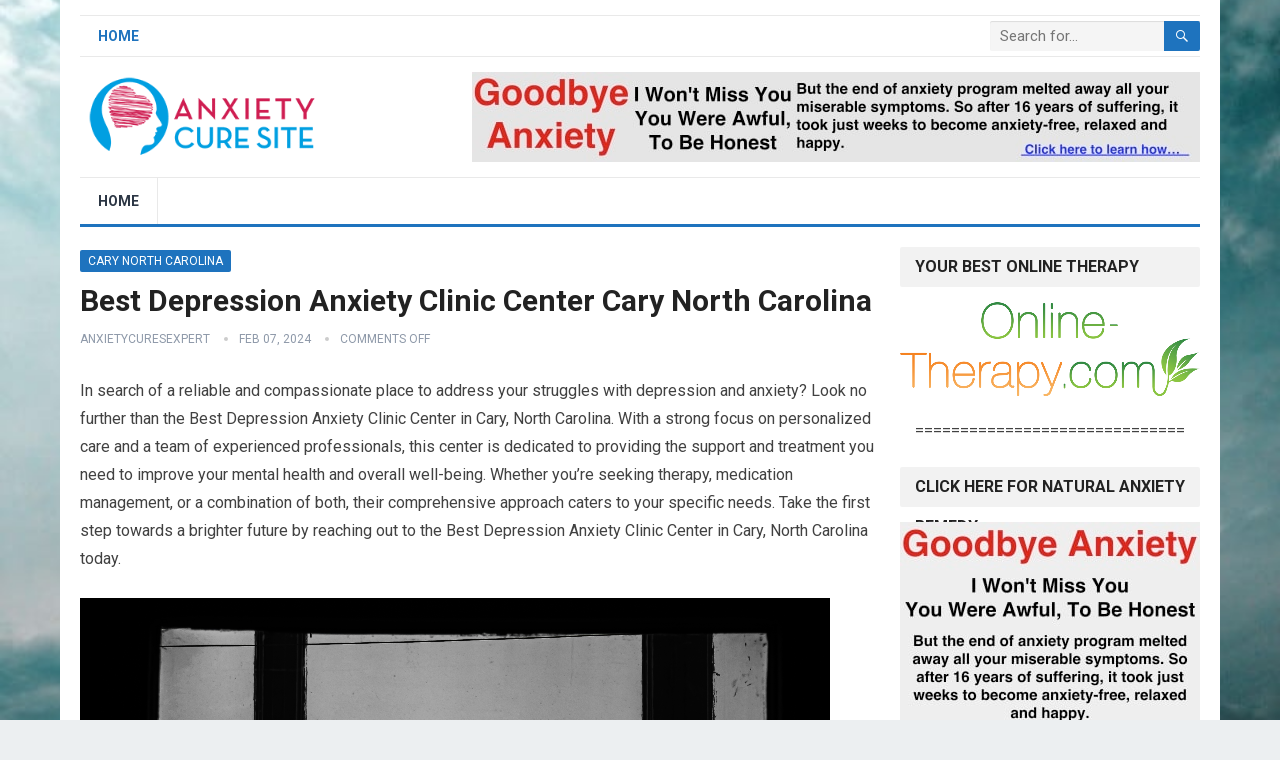

--- FILE ---
content_type: text/html; charset=UTF-8
request_url: https://anxietycures-site.com/best-depression-anxiety-clinic-center-cary-north-carolina/
body_size: 22824
content:
<!DOCTYPE html>
<html lang="en-US" prefix="og: https://ogp.me/ns#">
<head>
<meta charset="UTF-8">
<meta name="viewport" content="width=device-width, initial-scale=1">
<meta http-equiv="X-UA-Compatible" content="IE=edge">
<meta name="HandheldFriendly" content="true">
<link rel="profile" href="https://gmpg.org/xfn/11">

<!-- Search Engine Optimization by Rank Math PRO - https://rankmath.com/ -->
<title>Best Depression Anxiety Clinic Center Cary North Carolina</title>
<meta name="description" content="Looking for a reliable &amp; compassionate depression and anxiety clinic in Cary, NC? Our personalized care &amp; experienced professionals are here to help improve your mental health and overall well-being. Reach out to us today!"/>
<meta name="robots" content="follow, index, max-snippet:-1, max-video-preview:-1, max-image-preview:large"/>
<link rel="canonical" href="https://anxietycures-site.com/best-depression-anxiety-clinic-center-cary-north-carolina/" />
<meta property="og:locale" content="en_US" />
<meta property="og:type" content="article" />
<meta property="og:title" content="Best Depression Anxiety Clinic Center Cary North Carolina" />
<meta property="og:description" content="Looking for a reliable &amp; compassionate depression and anxiety clinic in Cary, NC? Our personalized care &amp; experienced professionals are here to help improve your mental health and overall well-being. Reach out to us today!" />
<meta property="og:url" content="https://anxietycures-site.com/best-depression-anxiety-clinic-center-cary-north-carolina/" />
<meta property="og:site_name" content="Anxiety Cures Naturally" />
<meta property="article:tag" content="Best Anxiety Clinic Center" />
<meta property="article:tag" content="Best Depression Anxiety Clinic Center" />
<meta property="article:tag" content="Best Depression Anxiety Clinic Center Cary North Carolina" />
<meta property="article:tag" content="Best Depression Clinic Center" />
<meta property="article:section" content="Cary North Carolina" />
<meta property="og:updated_time" content="2025-01-27T01:22:29+00:00" />
<meta property="og:image" content="https://anxietycures-site.com/wp-content/uploads/2023/09/best-depression-anxiety-clinic-center-cary-north-carolina-5.png" />
<meta property="og:image:secure_url" content="https://anxietycures-site.com/wp-content/uploads/2023/09/best-depression-anxiety-clinic-center-cary-north-carolina-5.png" />
<meta property="og:image:width" content="1024" />
<meta property="og:image:height" content="1024" />
<meta property="og:image:alt" content="Best Depression Anxiety Clinic Center Cary North Carolina" />
<meta property="og:image:type" content="image/png" />
<meta property="article:published_time" content="2024-02-07T07:31:32+00:00" />
<meta property="article:modified_time" content="2025-01-27T01:22:29+00:00" />
<meta name="twitter:card" content="summary_large_image" />
<meta name="twitter:title" content="Best Depression Anxiety Clinic Center Cary North Carolina" />
<meta name="twitter:description" content="Looking for a reliable &amp; compassionate depression and anxiety clinic in Cary, NC? Our personalized care &amp; experienced professionals are here to help improve your mental health and overall well-being. Reach out to us today!" />
<meta name="twitter:site" content="@anxietycuresexpert" />
<meta name="twitter:creator" content="@anxietycuresexpert" />
<meta name="twitter:image" content="https://anxietycures-site.com/wp-content/uploads/2023/09/best-depression-anxiety-clinic-center-cary-north-carolina-5.png" />
<script type="application/ld+json" class="rank-math-schema-pro">{"@context":"https://schema.org","@graph":[{"@type":["Person","Organization"],"@id":"https://anxietycures-site.com/#person","name":"Control Anxiety Forever","sameAs":["https://twitter.com/anxietycuresexpert"]},{"@type":"WebSite","@id":"https://anxietycures-site.com/#website","url":"https://anxietycures-site.com","name":"Anxiety Cures Naturally","publisher":{"@id":"https://anxietycures-site.com/#person"},"inLanguage":"en-US"},{"@type":"ImageObject","@id":"https://anxietycures-site.com/wp-content/uploads/2023/09/best-depression-anxiety-clinic-center-cary-north-carolina-5.png","url":"https://anxietycures-site.com/wp-content/uploads/2023/09/best-depression-anxiety-clinic-center-cary-north-carolina-5.png","width":"1024","height":"1024","inLanguage":"en-US"},{"@type":"WebPage","@id":"https://anxietycures-site.com/best-depression-anxiety-clinic-center-cary-north-carolina/#webpage","url":"https://anxietycures-site.com/best-depression-anxiety-clinic-center-cary-north-carolina/","name":"Best Depression Anxiety Clinic Center Cary North Carolina","datePublished":"2024-02-07T07:31:32+00:00","dateModified":"2025-01-27T01:22:29+00:00","isPartOf":{"@id":"https://anxietycures-site.com/#website"},"primaryImageOfPage":{"@id":"https://anxietycures-site.com/wp-content/uploads/2023/09/best-depression-anxiety-clinic-center-cary-north-carolina-5.png"},"inLanguage":"en-US"},{"@type":"Person","@id":"https://anxietycures-site.com/best-depression-anxiety-clinic-center-cary-north-carolina/#author","name":"anxietycuresexpert","image":{"@type":"ImageObject","@id":"https://secure.gravatar.com/avatar/79b1b9835981e90085c5133de5189b77c13f423f83648d981361533ecfb6a915?s=96&amp;d=mm&amp;r=g","url":"https://secure.gravatar.com/avatar/79b1b9835981e90085c5133de5189b77c13f423f83648d981361533ecfb6a915?s=96&amp;d=mm&amp;r=g","caption":"anxietycuresexpert","inLanguage":"en-US"}},{"@type":"BlogPosting","headline":"Best Depression Anxiety Clinic Center Cary North Carolina","datePublished":"2024-02-07T07:31:32+00:00","dateModified":"2025-01-27T01:22:29+00:00","author":{"@id":"https://anxietycures-site.com/best-depression-anxiety-clinic-center-cary-north-carolina/#author","name":"anxietycuresexpert"},"publisher":{"@id":"https://anxietycures-site.com/#person"},"description":"Looking for a reliable &amp; compassionate depression and anxiety clinic in Cary, NC? Our personalized care &amp; experienced professionals are here to help improve your mental health and overall well-being. Reach out to us today!","name":"Best Depression Anxiety Clinic Center Cary North Carolina","@id":"https://anxietycures-site.com/best-depression-anxiety-clinic-center-cary-north-carolina/#richSnippet","isPartOf":{"@id":"https://anxietycures-site.com/best-depression-anxiety-clinic-center-cary-north-carolina/#webpage"},"image":{"@id":"https://anxietycures-site.com/wp-content/uploads/2023/09/best-depression-anxiety-clinic-center-cary-north-carolina-5.png"},"inLanguage":"en-US","mainEntityOfPage":{"@id":"https://anxietycures-site.com/best-depression-anxiety-clinic-center-cary-north-carolina/#webpage"}}]}</script>
<!-- /Rank Math WordPress SEO plugin -->

<link rel='dns-prefetch' href='//stackpath.bootstrapcdn.com' />
<link rel='dns-prefetch' href='//fonts.googleapis.com' />
<link rel="alternate" type="application/rss+xml" title="Anxiety Cures &raquo; Feed" href="https://anxietycures-site.com/feed/" />
<link rel="alternate" title="oEmbed (JSON)" type="application/json+oembed" href="https://anxietycures-site.com/wp-json/oembed/1.0/embed?url=https%3A%2F%2Fanxietycures-site.com%2Fbest-depression-anxiety-clinic-center-cary-north-carolina%2F" />
<link rel="alternate" title="oEmbed (XML)" type="text/xml+oembed" href="https://anxietycures-site.com/wp-json/oembed/1.0/embed?url=https%3A%2F%2Fanxietycures-site.com%2Fbest-depression-anxiety-clinic-center-cary-north-carolina%2F&#038;format=xml" />
<style id='wp-img-auto-sizes-contain-inline-css' type='text/css'>
img:is([sizes=auto i],[sizes^="auto," i]){contain-intrinsic-size:3000px 1500px}
/*# sourceURL=wp-img-auto-sizes-contain-inline-css */
</style>
<link rel='stylesheet' id='aicontentbeast360-css-css' href='https://anxietycures-site.com/wp-content/plugins/aicontentbeast360/asset/css/style.css?ver=6.9' type='text/css' media='all' />
<link rel='stylesheet' id='power-search-css-css' href='https://anxietycures-site.com/wp-content/plugins/power-search-and-replace360/asset/css/style.css?ver=6.9' type='text/css' media='all' />
<style id='wp-emoji-styles-inline-css' type='text/css'>

	img.wp-smiley, img.emoji {
		display: inline !important;
		border: none !important;
		box-shadow: none !important;
		height: 1em !important;
		width: 1em !important;
		margin: 0 0.07em !important;
		vertical-align: -0.1em !important;
		background: none !important;
		padding: 0 !important;
	}
/*# sourceURL=wp-emoji-styles-inline-css */
</style>
<link rel='stylesheet' id='wp-block-library-css' href='https://anxietycures-site.com/wp-includes/css/dist/block-library/style.min.css?ver=6.9' type='text/css' media='all' />
<style id='global-styles-inline-css' type='text/css'>
:root{--wp--preset--aspect-ratio--square: 1;--wp--preset--aspect-ratio--4-3: 4/3;--wp--preset--aspect-ratio--3-4: 3/4;--wp--preset--aspect-ratio--3-2: 3/2;--wp--preset--aspect-ratio--2-3: 2/3;--wp--preset--aspect-ratio--16-9: 16/9;--wp--preset--aspect-ratio--9-16: 9/16;--wp--preset--color--black: #000000;--wp--preset--color--cyan-bluish-gray: #abb8c3;--wp--preset--color--white: #ffffff;--wp--preset--color--pale-pink: #f78da7;--wp--preset--color--vivid-red: #cf2e2e;--wp--preset--color--luminous-vivid-orange: #ff6900;--wp--preset--color--luminous-vivid-amber: #fcb900;--wp--preset--color--light-green-cyan: #7bdcb5;--wp--preset--color--vivid-green-cyan: #00d084;--wp--preset--color--pale-cyan-blue: #8ed1fc;--wp--preset--color--vivid-cyan-blue: #0693e3;--wp--preset--color--vivid-purple: #9b51e0;--wp--preset--gradient--vivid-cyan-blue-to-vivid-purple: linear-gradient(135deg,rgb(6,147,227) 0%,rgb(155,81,224) 100%);--wp--preset--gradient--light-green-cyan-to-vivid-green-cyan: linear-gradient(135deg,rgb(122,220,180) 0%,rgb(0,208,130) 100%);--wp--preset--gradient--luminous-vivid-amber-to-luminous-vivid-orange: linear-gradient(135deg,rgb(252,185,0) 0%,rgb(255,105,0) 100%);--wp--preset--gradient--luminous-vivid-orange-to-vivid-red: linear-gradient(135deg,rgb(255,105,0) 0%,rgb(207,46,46) 100%);--wp--preset--gradient--very-light-gray-to-cyan-bluish-gray: linear-gradient(135deg,rgb(238,238,238) 0%,rgb(169,184,195) 100%);--wp--preset--gradient--cool-to-warm-spectrum: linear-gradient(135deg,rgb(74,234,220) 0%,rgb(151,120,209) 20%,rgb(207,42,186) 40%,rgb(238,44,130) 60%,rgb(251,105,98) 80%,rgb(254,248,76) 100%);--wp--preset--gradient--blush-light-purple: linear-gradient(135deg,rgb(255,206,236) 0%,rgb(152,150,240) 100%);--wp--preset--gradient--blush-bordeaux: linear-gradient(135deg,rgb(254,205,165) 0%,rgb(254,45,45) 50%,rgb(107,0,62) 100%);--wp--preset--gradient--luminous-dusk: linear-gradient(135deg,rgb(255,203,112) 0%,rgb(199,81,192) 50%,rgb(65,88,208) 100%);--wp--preset--gradient--pale-ocean: linear-gradient(135deg,rgb(255,245,203) 0%,rgb(182,227,212) 50%,rgb(51,167,181) 100%);--wp--preset--gradient--electric-grass: linear-gradient(135deg,rgb(202,248,128) 0%,rgb(113,206,126) 100%);--wp--preset--gradient--midnight: linear-gradient(135deg,rgb(2,3,129) 0%,rgb(40,116,252) 100%);--wp--preset--font-size--small: 13px;--wp--preset--font-size--medium: 20px;--wp--preset--font-size--large: 36px;--wp--preset--font-size--x-large: 42px;--wp--preset--spacing--20: 0.44rem;--wp--preset--spacing--30: 0.67rem;--wp--preset--spacing--40: 1rem;--wp--preset--spacing--50: 1.5rem;--wp--preset--spacing--60: 2.25rem;--wp--preset--spacing--70: 3.38rem;--wp--preset--spacing--80: 5.06rem;--wp--preset--shadow--natural: 6px 6px 9px rgba(0, 0, 0, 0.2);--wp--preset--shadow--deep: 12px 12px 50px rgba(0, 0, 0, 0.4);--wp--preset--shadow--sharp: 6px 6px 0px rgba(0, 0, 0, 0.2);--wp--preset--shadow--outlined: 6px 6px 0px -3px rgb(255, 255, 255), 6px 6px rgb(0, 0, 0);--wp--preset--shadow--crisp: 6px 6px 0px rgb(0, 0, 0);}:where(.is-layout-flex){gap: 0.5em;}:where(.is-layout-grid){gap: 0.5em;}body .is-layout-flex{display: flex;}.is-layout-flex{flex-wrap: wrap;align-items: center;}.is-layout-flex > :is(*, div){margin: 0;}body .is-layout-grid{display: grid;}.is-layout-grid > :is(*, div){margin: 0;}:where(.wp-block-columns.is-layout-flex){gap: 2em;}:where(.wp-block-columns.is-layout-grid){gap: 2em;}:where(.wp-block-post-template.is-layout-flex){gap: 1.25em;}:where(.wp-block-post-template.is-layout-grid){gap: 1.25em;}.has-black-color{color: var(--wp--preset--color--black) !important;}.has-cyan-bluish-gray-color{color: var(--wp--preset--color--cyan-bluish-gray) !important;}.has-white-color{color: var(--wp--preset--color--white) !important;}.has-pale-pink-color{color: var(--wp--preset--color--pale-pink) !important;}.has-vivid-red-color{color: var(--wp--preset--color--vivid-red) !important;}.has-luminous-vivid-orange-color{color: var(--wp--preset--color--luminous-vivid-orange) !important;}.has-luminous-vivid-amber-color{color: var(--wp--preset--color--luminous-vivid-amber) !important;}.has-light-green-cyan-color{color: var(--wp--preset--color--light-green-cyan) !important;}.has-vivid-green-cyan-color{color: var(--wp--preset--color--vivid-green-cyan) !important;}.has-pale-cyan-blue-color{color: var(--wp--preset--color--pale-cyan-blue) !important;}.has-vivid-cyan-blue-color{color: var(--wp--preset--color--vivid-cyan-blue) !important;}.has-vivid-purple-color{color: var(--wp--preset--color--vivid-purple) !important;}.has-black-background-color{background-color: var(--wp--preset--color--black) !important;}.has-cyan-bluish-gray-background-color{background-color: var(--wp--preset--color--cyan-bluish-gray) !important;}.has-white-background-color{background-color: var(--wp--preset--color--white) !important;}.has-pale-pink-background-color{background-color: var(--wp--preset--color--pale-pink) !important;}.has-vivid-red-background-color{background-color: var(--wp--preset--color--vivid-red) !important;}.has-luminous-vivid-orange-background-color{background-color: var(--wp--preset--color--luminous-vivid-orange) !important;}.has-luminous-vivid-amber-background-color{background-color: var(--wp--preset--color--luminous-vivid-amber) !important;}.has-light-green-cyan-background-color{background-color: var(--wp--preset--color--light-green-cyan) !important;}.has-vivid-green-cyan-background-color{background-color: var(--wp--preset--color--vivid-green-cyan) !important;}.has-pale-cyan-blue-background-color{background-color: var(--wp--preset--color--pale-cyan-blue) !important;}.has-vivid-cyan-blue-background-color{background-color: var(--wp--preset--color--vivid-cyan-blue) !important;}.has-vivid-purple-background-color{background-color: var(--wp--preset--color--vivid-purple) !important;}.has-black-border-color{border-color: var(--wp--preset--color--black) !important;}.has-cyan-bluish-gray-border-color{border-color: var(--wp--preset--color--cyan-bluish-gray) !important;}.has-white-border-color{border-color: var(--wp--preset--color--white) !important;}.has-pale-pink-border-color{border-color: var(--wp--preset--color--pale-pink) !important;}.has-vivid-red-border-color{border-color: var(--wp--preset--color--vivid-red) !important;}.has-luminous-vivid-orange-border-color{border-color: var(--wp--preset--color--luminous-vivid-orange) !important;}.has-luminous-vivid-amber-border-color{border-color: var(--wp--preset--color--luminous-vivid-amber) !important;}.has-light-green-cyan-border-color{border-color: var(--wp--preset--color--light-green-cyan) !important;}.has-vivid-green-cyan-border-color{border-color: var(--wp--preset--color--vivid-green-cyan) !important;}.has-pale-cyan-blue-border-color{border-color: var(--wp--preset--color--pale-cyan-blue) !important;}.has-vivid-cyan-blue-border-color{border-color: var(--wp--preset--color--vivid-cyan-blue) !important;}.has-vivid-purple-border-color{border-color: var(--wp--preset--color--vivid-purple) !important;}.has-vivid-cyan-blue-to-vivid-purple-gradient-background{background: var(--wp--preset--gradient--vivid-cyan-blue-to-vivid-purple) !important;}.has-light-green-cyan-to-vivid-green-cyan-gradient-background{background: var(--wp--preset--gradient--light-green-cyan-to-vivid-green-cyan) !important;}.has-luminous-vivid-amber-to-luminous-vivid-orange-gradient-background{background: var(--wp--preset--gradient--luminous-vivid-amber-to-luminous-vivid-orange) !important;}.has-luminous-vivid-orange-to-vivid-red-gradient-background{background: var(--wp--preset--gradient--luminous-vivid-orange-to-vivid-red) !important;}.has-very-light-gray-to-cyan-bluish-gray-gradient-background{background: var(--wp--preset--gradient--very-light-gray-to-cyan-bluish-gray) !important;}.has-cool-to-warm-spectrum-gradient-background{background: var(--wp--preset--gradient--cool-to-warm-spectrum) !important;}.has-blush-light-purple-gradient-background{background: var(--wp--preset--gradient--blush-light-purple) !important;}.has-blush-bordeaux-gradient-background{background: var(--wp--preset--gradient--blush-bordeaux) !important;}.has-luminous-dusk-gradient-background{background: var(--wp--preset--gradient--luminous-dusk) !important;}.has-pale-ocean-gradient-background{background: var(--wp--preset--gradient--pale-ocean) !important;}.has-electric-grass-gradient-background{background: var(--wp--preset--gradient--electric-grass) !important;}.has-midnight-gradient-background{background: var(--wp--preset--gradient--midnight) !important;}.has-small-font-size{font-size: var(--wp--preset--font-size--small) !important;}.has-medium-font-size{font-size: var(--wp--preset--font-size--medium) !important;}.has-large-font-size{font-size: var(--wp--preset--font-size--large) !important;}.has-x-large-font-size{font-size: var(--wp--preset--font-size--x-large) !important;}
/*# sourceURL=global-styles-inline-css */
</style>

<style id='classic-theme-styles-inline-css' type='text/css'>
/*! This file is auto-generated */
.wp-block-button__link{color:#fff;background-color:#32373c;border-radius:9999px;box-shadow:none;text-decoration:none;padding:calc(.667em + 2px) calc(1.333em + 2px);font-size:1.125em}.wp-block-file__button{background:#32373c;color:#fff;text-decoration:none}
/*# sourceURL=/wp-includes/css/classic-themes.min.css */
</style>
<link rel='stylesheet' id='simple-weather-css' href='https://anxietycures-site.com/wp-content/plugins/simple-weather/css/simple-weather.css?ver=4.0' type='text/css' media='all' />
<link rel='stylesheet' id='demo_fonts-css' href='//fonts.googleapis.com/css?family=Roboto%3Aregular%2Citalic%2C700%26subset%3Dlatin%2C' type='text/css' media='screen' />
<link rel='stylesheet' id='standard_pro-style-css' href='https://anxietycures-site.com/wp-content/themes/standard-pro/style.css?ver=1.6' type='text/css' media='all' />
<link rel='stylesheet' id='genericons-style-css' href='https://anxietycures-site.com/wp-content/themes/standard-pro/genericons/genericons.css?ver=6.9' type='text/css' media='all' />
<link rel='stylesheet' id='responsive-style-css' href='https://anxietycures-site.com/wp-content/themes/standard-pro/responsive.css?ver=20171012' type='text/css' media='all' />
<script type="text/javascript" src="https://anxietycures-site.com/wp-includes/js/jquery/jquery.min.js?ver=3.7.1" id="jquery-core-js"></script>
<script type="text/javascript" src="https://anxietycures-site.com/wp-includes/js/jquery/jquery-migrate.min.js?ver=3.4.1" id="jquery-migrate-js"></script>
<link rel="https://api.w.org/" href="https://anxietycures-site.com/wp-json/" /><link rel="alternate" title="JSON" type="application/json" href="https://anxietycures-site.com/wp-json/wp/v2/posts/2850" /><link rel="EditURI" type="application/rsd+xml" title="RSD" href="https://anxietycures-site.com/xmlrpc.php?rsd" />
<meta name="generator" content="WordPress 6.9" />
<link rel='shortlink' href='https://anxietycures-site.com/?p=2850' />
<meta name="google-site-verification" content="PVTpXe4HViNRasd3TJWV4nNwgEjAXYDIUr9JMFiFZsA" /><style type="text/css" id="custom-background-css">
body.custom-background { background-image: url("https://anxietycures-site.com/wp-content/uploads/2019/11/x0z7VG_t20_WKWlAg.jpg"); background-position: center center; background-size: cover; background-repeat: no-repeat; background-attachment: fixed; }
</style>
	
<!-- Begin Custom CSS -->
<style type="text/css" id="demo-custom-css">
.primary{color:#1e73be;}
</style>
<!-- End Custom CSS -->
<style type="text/css" media="all">
	body,
	input,
	input[type="text"],
	input[type="email"],
	input[type="url"],
	input[type="search"],
	input[type="password"],
	textarea,
	table,
	.sidebar .widget_ad .widget-title,
	.site-footer .widget_ad .widget-title {
		font-family: "Roboto", "Helvetica Neue", Helvetica, Arial, sans-serif;
	}
	#secondary-menu li a,
	.footer-nav li a,
	.pagination .page-numbers,
	button,
	.btn,
	input[type="submit"],
	input[type="reset"],
	input[type="button"],
	.comment-form label,
	label,
	h1,h2,h3,h4,h5,h6 {
		font-family: "Roboto", "Helvetica Neue", Helvetica, Arial, sans-serif;
	}
	a:hover,
	.site-header .search-icon:hover span,
	#primary-menu li a:link,
	#primary-menu li a:visited,
	#primary-menu li.sfHover li a,
	#secondary-menu li.sfHover li a,	
	.sf-menu li li a:hover,
	.sf-menu li.sfHover a,
	.sf-menu li.current-menu-item a,
	.sf-menu li.current-menu-item a:hover,
	.breadcrumbs .breadcrumbs-nav a:hover,
	.read-more a,
	.read-more a:visited,
	.entry-title a:hover,
	article.hentry .edit-link a,
	.author-box a,
	.page-content a,
	.entry-content a,
	.comment-author a,
	.comment-content a,
	.comment-reply-title small a:hover,
	.sidebar .widget a,
	.sidebar .widget ul li a:hover,
	#site-bottom a:hover,
	.author-box a:hover,
	.page-content a:hover,
	.entry-content a:hover,
	.widget_tag_cloud .tagcloud a:hover:before,
	.entry-tags .tag-links a:hover:before,
	.content-loop .entry-title a:hover,
	.content-list .entry-title a:hover,
	.content-grid .entry-title a:hover,
	article.hentry .edit-link a:hover,
	.site-footer .widget ul li a:hover,
	.comment-content a:hover,
	.pagination .page-numbers.current,
	.entry-tags .tag-links a:hover {
		color: #1e73be;
	}
	#primary-menu li li a:hover,
	#secondary-menu li li a:hover,
	#primary-menu li li.current-menu-item a:hover,
	#secondary-menu li li.current-menu-item a:hover,	
	.widget_tag_cloud .tagcloud a:hover {
		color: #1e73be !important;
	}
	.sf-menu li a:hover,
	.sf-menu li.sfHover a,
	.sf-menu li.current-menu-item a,
	.sf-menu li.current-menu-item a:hover,
	button,
	.btn,
	input[type="submit"],
	input[type="reset"],
	input[type="button"],
	.entry-category a,
	#back-top a:hover span,
	.bx-wrapper .bx-pager.bx-default-pager a:hover,
	.bx-wrapper .bx-pager.bx-default-pager a.active,
	.bx-wrapper .bx-pager.bx-default-pager a:focus,
	.sidebar .widget ul li:before,
	.widget_newsletter input[type="submit"],
	.widget_newsletter input[type="button"],
	.widget_newsletter button,
	.pagination .next {
		background-color: #1e73be;
	}
	.pagination .next:after {
		border-left-color: #1e73be;
	}
	#secondary-bar {
		border-bottom-color: #1e73be;
	}
	.header-search,
	.sf-menu li a:before {
		border-color: #1e73be;
	}
</style>

</head>

<body data-rsssl=1 class="wp-singular post-template-default single single-post postid-2850 single-format-standard custom-background wp-embed-responsive wp-theme-standard-pro group-blog">
<div id="page" class="site">

	<header id="masthead" class="site-header clear">

		<div id="primary-bar" class="container">

			<nav id="primary-nav" class="primary-navigation">

				<div class="menu-top-menu-container"><ul id="primary-menu" class="sf-menu"><li id="menu-item-12" class="menu-item menu-item-type-custom menu-item-object-custom menu-item-home menu-item-12"><a href="https://anxietycures-site.com/">Home</a></li>
</ul></div>
			</nav><!-- #primary-nav -->

			
			<div class="header-search">
				<form id="searchform" method="get" action="https://anxietycures-site.com/">
					<input type="search" name="s" class="search-input" placeholder="Search for..." autocomplete="off">
					<button type="submit" class="search-submit"><span class="genericon genericon-search"></span></button>		
				</form>
			</div><!-- .header-search -->	
					
			
		</div><!-- #primary-bar -->

		<div class="site-start container">

			<div class="site-branding">

								
				<div id="logo">
					<span class="helper"></span>
					<a href="https://anxietycures-site.com/" rel="home">
						<img src="https://anxietycures-site.com/wp-content/uploads/2024/10/Anxiety-Cure-Site-LOGO.png" alt=""/>
					</a>
				</div><!-- #logo -->

				
			</div><!-- .site-branding -->						

			<div id="happythemes-ad-6" class="header-ad widget_ad ad-widget"><div class="adwidget"><a href="https://anxietycures-site.com/no-more-anxiety1" target="_blank" rel="noopener"><img class="aligncenter wp-image-4469 size-full" src="https://anxietycures-site.com/wp-content/uploads/2024/07/goodbuy_anxiety-728x90-1.jpg" alt="" width="728" height="90" /></a></div></div>	

		</div><!-- .site-start .container -->

		<div id="secondary-bar" class="container">

			<nav id="secondary-nav" class="secondary-navigation">

				<div class="menu-main-menu-container"><ul id="secondary-menu" class="sf-menu"><li id="menu-item-4722" class="menu-item menu-item-type-custom menu-item-object-custom menu-item-home menu-item-4722"><a href="https://anxietycures-site.com/">Home</a></li>
</ul></div>
			</nav><!-- #secondary-nav -->

		</div><!-- #secondary-bar -->

		<span class="mobile-menu-icon">
			<span class="menu-icon-open">Menu</span>
			<span class="menu-icon-close"><span class="genericon genericon-close"></span></span>		
		</span>	

					
			<span class="search-icon">
				<span class="genericon genericon-search"></span>
				<span class="genericon genericon-close"></span>			
			</span>

			<div class="mobile-search">
				<form id="searchform" method="get" action="https://anxietycures-site.com/">
					<input type="search" name="s" class="search-input" placeholder="Search for..." autocomplete="off">
					<button type="submit" class="search-submit"><span class="genericon genericon-search"></span></button>		
				</form>
			</div><!-- .header-search -->					

		
		<div class="mobile-menu clear">

			<div class="container">

			<div class="menu-left"><h3>Pages</h3><div class="menu-top-menu-container"><ul id="primary-mobile-menu" class=""><li class="menu-item menu-item-type-custom menu-item-object-custom menu-item-home menu-item-12"><a href="https://anxietycures-site.com/">Home</a></li>
</ul></div></div><div class="menu-right"><h3>Categories</h3><div class="menu-main-menu-container"><ul id="secondary-mobile-menu" class=""><li class="menu-item menu-item-type-custom menu-item-object-custom menu-item-home menu-item-4722"><a href="https://anxietycures-site.com/">Home</a></li>
</ul></div></div>
			</div><!-- .container -->

		</div><!-- .mobile-menu -->					

	</header><!-- #masthead -->	

<div id="content" class="site-content container clear">

	<div id="primary" class="content-area">

		<main id="main" class="site-main" >

		
<article id="post-2850" class="post-2850 post type-post status-publish format-standard has-post-thumbnail hentry category-cary-north-carolina tag-best-anxiety-clinic-center tag-best-depression-anxiety-clinic-center tag-best-depression-anxiety-clinic-center-cary-north-carolina tag-best-depression-clinic-center">

	
	<header class="entry-header">	
					<div class="entry-category">
				<a href="https://anxietycures-site.com/cary-north-carolina/" title="View all posts in Cary North Carolina" >Cary North Carolina</a> 			</div>
		
		<h1 class="entry-title">Best Depression Anxiety Clinic Center Cary North Carolina</h1>
		<div class="entry-meta">

	<span class="entry-author"><a href="https://anxietycures-site.com/author/anxietycuresexpert/" title="Posts by anxietycuresexpert" rel="author">anxietycuresexpert</a></span> 
	<span class="entry-date">Feb 07, 2024</span>
	<span class="entry-comment"><span class="comments-link">comments off</span></span>

</div><!-- .entry-meta -->
		
		
	</header><!-- .entry-header -->

	<div class="entry-content">
			
		<p>In search of a reliable and compassionate place to address your struggles with depression and anxiety? Look no further than the Best Depression Anxiety Clinic Center in Cary, North Carolina. With a strong focus on personalized care and a team of experienced professionals, this center is dedicated to providing the support and treatment you need to improve your mental health and overall well-being. Whether you&#8217;re seeking therapy, medication management, or a combination of both, their comprehensive approach caters to your specific needs. Take the first step towards a brighter future by reaching out to the Best Depression Anxiety Clinic Center in Cary, North Carolina today.</p>
<p><img decoding="async" src="https://images.unsplash.com/photo-1611264199717-4f4eee6ad33b?ixid=M3w0OTQ4Nzh8MHwxfHNlYXJjaHwxOXx8RGVwcmVzc2lvbnxlbnwwfHx8fDE2OTU5MjQ0MTd8MA&#038;ixlib=rb-4.0.3" title="Best Depression Anxiety Clinic Center Cary North Carolina" alt="Best Depression Anxiety Clinic Center Cary North Carolina" style="max-height: 500px; max-width: 100%;" /></p>
<h2>Services Offered</h2>
<p>At the Best Depression Anxiety Clinic Center in Cary, North Carolina, we offer a comprehensive range of services to meet your mental health needs. Whether you are struggling with depression, anxiety, or a dual diagnosis, our team of dedicated professionals is here to provide you with the support and treatment you deserve.</p>
<h3>Depression Treatment</h3>
<p>Dealing with depression can be incredibly challenging, but you don&#8217;t have to face it alone. We offer various evidence-based treatment options, tailored to your specific needs, to help you overcome your depression and regain control of your life.</p>
<h3>Anxiety Treatment</h3>
<p>Anxiety can be debilitating, making even simple tasks feel impossible. Our anxiety treatment services aim to equip you with the tools and strategies necessary to manage and reduce anxiety symptoms, allowing you to live a more fulfilling and balanced life.</p>
<h3>Dual Diagnosis Treatment</h3>
<p>For individuals who are facing the challenges of both a mental health disorder and substance abuse, our dual diagnosis treatment program is designed to address both issues simultaneously. Through a comprehensive and integrated approach, we guide you on a path towards recovery and long-term wellness.</p>
<h3>Therapy Services</h3>
<p>Therapy is an essential component of mental health treatment. Our experienced and licensed therapists offer a range of therapeutic approaches, including cognitive-behavioral therapy, psychodynamic therapy, and mindfulness-based interventions. Through individual and group therapy sessions, we provide a safe space for you to explore your thoughts, feelings, and experiences while developing coping skills and strategies.</p>
<h3>Medication Management</h3>
<p>Medication can often play a crucial role in managing mental health conditions. Our board-certified psychiatrists and psychiatric nurses work closely with you to develop an individualized medication management plan that optimizes your treatment outcomes while considering your unique needs and preferences.</p>
<h3>Support Groups</h3>
<p>Connecting with others who share similar experiences can be incredibly empowering. Our support groups provide a compassionate and supportive environment where you can share your struggles, gain insight from others, and receive guidance from trained facilitators who understand the challenges you face.</p>
<h3>Mental Health Assessments</h3>
<p>Accurate assessment is the foundation of effective treatment. Our team of professionals conducts comprehensive mental health assessments to better understand your symptoms, concerns, and needs. These assessments help us develop personalized treatment plans that address your specific challenges.</p>
<h3>Crisis Intervention</h3>
<p>During times of crisis, prompt intervention is vital. Our team is available to provide immediate support and intervention in crisis situations, helping you navigate through difficult circumstances and providing a safety net during your times of greatest need.</p>
<h3>Wellness Workshops</h3>
<p>Promoting overall well-being and self-care, our wellness workshops offer a range of educational and experiential opportunities, including stress management techniques, mindfulness practices, and healthy lifestyle choices. These workshops provide you with the knowledge and skills to enhance your daily life and maintain positive mental health.</p>
<h3>Outpatient Programs</h3>
<p>Our outpatient programs offer flexible and comprehensive treatment options for individuals who do not require a higher level of care, such as inpatient or residential treatment. With a focus on personalized treatment, our outpatient programs provide the support and structure needed to promote lasting recovery and personal growth.</p>
<h2>Qualified Staff</h2>
<p>Your well-being is our top priority. That&#8217;s why our team at the Best Depression Anxiety Clinic Center in Cary, North Carolina is made up of highly qualified professionals who are dedicated to providing you with the highest level of care.</p>
<h3>Board-Certified Psychiatrists</h3>
<p>Our board-certified psychiatrists have undergone extensive training to specialize in the diagnosis, treatment, and management of mental health conditions. With their expertise, they can assess your condition accurately and develop the most effective treatment plan for you.</p>
<h3>Licensed Therapists</h3>
<p>Our licensed therapists have received advanced degrees in psychology, counseling, or social work and are licensed by the appropriate regulatory bodies. They have the knowledge, skills, and experience necessary to provide therapy services tailored to your unique needs.</p>
<h3>Experienced Psychologists</h3>
<p>Our team of experienced psychologists brings a wealth of knowledge and expertise to our clinic. With their specialized training, they can conduct psychological assessments, provide therapy, and offer valuable insights into various mental health conditions.</p>
<h3>Social Workers</h3>
<p>Our social workers are compassionate professionals who focus on understanding the social and environmental factors that can impact mental health. They provide invaluable support in connecting you with community resources and addressing any challenges you may face in your daily life.</p>
<h3>Psychiatric Nurses</h3>
<p>Our psychiatric nurses play a crucial role in your care, working closely with our psychiatrists to manage and monitor your medication regimen. With their specialized training and expertise in mental health, they ensure that you receive the highest quality of care and support.</p>
<h3>Support Staff</h3>
<p>Our support staff plays an essential role in ensuring that your experience at our clinic is seamless and efficient. From scheduling appointments to providing general assistance, our support staff is dedicated to meeting your needs and ensuring your comfort throughout your journey with us.</p>
<p><img decoding="async" src="https://images.unsplash.com/photo-1523495338267-31cbca7759e2?ixid=M3w0OTQ4Nzh8MHwxfHNlYXJjaHwyMHx8RGVwcmVzc2lvbnxlbnwwfHx8fDE2OTU5MjQ0MTd8MA&#038;ixlib=rb-4.0.3" title="Best Depression Anxiety Clinic Center Cary North Carolina" alt="Best Depression Anxiety Clinic Center Cary North Carolina" style="max-height: 500px; max-width: 100%;" /></p>
<h2>State-of-the-Art Facilities</h2>
<p>At the Best Depression Anxiety Clinic Center in Cary, North Carolina, we believe that an inviting and comfortable environment is crucial for your overall well-being and treatment experience. That&#8217;s why we have designed our facilities to provide a calming and supportive atmosphere.</p>
<h3>Comfortable Waiting Area</h3>
<p>Our welcoming and comfortable waiting area is designed to put you at ease from the moment you step through our doors. With cozy seating, soothing decor, and calming music, we strive to create an environment where you feel relaxed and supported.</p>
<h3>Private Consultation Rooms</h3>
<p>Privacy is of utmost importance when discussing personal and sensitive matters. Our private consultation rooms ensure confidentiality and provide a safe space for open and honest conversations between you and your therapist, psychiatrist, or any other member of our treatment team.</p>
<h3>Group Therapy Rooms</h3>
<p>Group therapy can be an integral part of the therapeutic process, offering a supportive and nurturing environment where you can connect with others facing similar challenges. Our group therapy rooms are designed to facilitate meaningful and constructive group discussions.</p>
<h3>Wellness Center</h3>
<p>Promoting overall well-being is at the core of our mission. Our wellness center provides a dedicated space for various activities aimed at enhancing your physical, mental, and emotional health. From exercise equipment to relaxation areas, it&#8217;s a place where you can focus on self-care and rejuvenation.</p>
<h3>Pharmacy</h3>
<p>Convenience and accessibility are important when it comes to managing your medication. Our on-site pharmacy ensures that you have easy access to the medications prescribed by our psychiatrists, saving you time and simplifying the process of filling your prescriptions.</p>
<h3>Residential Facilities</h3>
<p>For individuals who require a higher level of care or a supportive living environment, our residential facilities are equipped to provide 24/7 support and supervision. With comfortable accommodations and a caring staff, we strive to create a home-like environment that promotes healing and recovery.</p>
<h3>Outdoor Recreational Spaces</h3>
<p>Spending time outdoors and connecting with nature can have a positive impact on your mental health. That&#8217;s why we have designated outdoor recreational spaces where you can engage in activities, relax, and recharge in the beauty of nature.</p>
<h3>Accessible Location</h3>
<p>Convenience is important when seeking mental health treatment. Our clinic is located in a central and easily accessible area, ensuring that you can reach us without difficulty and minimizing any potential stress associated with travel and logistics.</p>
<h3>Parking Facilities</h3>
<p>We understand that finding parking can be a hassle and can add to your stress. Our clinic offers ample parking facilities, making it convenient for you to visit us and ensuring that finding a parking spot is the least of your worries.</p>
<h3>Security Measures</h3>
<p>Your safety and peace of mind are paramount to us. We have implemented comprehensive security measures throughout our facilities to ensure your well-being and protect your privacy. From surveillance systems to secure access points, we strive to create a secure environment for your treatment.</p>
<h2>Insurance and Payment Options</h2>
<p>We believe that quality mental health care should be accessible to all. That&#8217;s why, at the Best Depression Anxiety Clinic Center in Cary, North Carolina, we offer various insurance and payment options to accommodate your needs.</p>
<h3>Accepted Insurance Plans</h3>
<p>We are committed to working with a wide range of insurance providers, ensuring that you can access the care you need without undue financial burden. We accept many major insurance plans, and our staff can help you navigate the complexities of insurance coverage.</p>
<h3>Affordable Self-Pay Rates</h3>
<p>If you do not have insurance coverage or prefer to pay out-of-pocket, our self-pay rates are designed to be affordable and reasonable. We understand that financial concerns should not prevent you from receiving the mental health care you deserve.</p>
<h3>Sliding Scale Payment Option</h3>
<p>For individuals who may be experiencing financial difficulties, our sliding scale payment option allows for a flexible payment arrangement based on your income and financial circumstances. We are dedicated to ensuring that cost is not a barrier to receiving the care you need.</p>
<h3>Flexible Payment Plans</h3>
<p>We understand that managing the cost of treatment can be challenging. Our clinic offers flexible payment plans that allow you to spread out the cost of your care over time, making it more manageable and accommodating your financial situation.</p>
<h3>Financial Assistance Programs</h3>
<p>In addition to payment options, we offer financial assistance programs for individuals who may qualify based on their income and financial need. Our goal is to make mental health care accessible to all, regardless of financial circumstances.</p>
<h3>Private Payment Options</h3>
<p>If confidentiality is a priority for you, we offer private payment options that allow you to pay for your treatment without involving insurance providers. This ensures maximum privacy and discretion in managing your mental health care expenses.</p>
<h3>Insurance Claim Assistance</h3>
<p>Navigating the complexities of insurance claims can be overwhelming. Our team is here to assist you with insurance claim submissions, ensuring that you receive the maximum benefits available under your insurance plan and minimizing your administrative burden.</p>
<h3>Verification of Benefits</h3>
<p>Understanding your insurance benefits is essential in planning for your mental health care. Our staff is experienced in verifying insurance benefits and can provide you with the necessary information, helping you make informed decisions about your treatment options.</p>
<h3>Direct Billing</h3>
<p>To simplify the payment process for you, we offer direct billing to insurance providers whenever possible. This minimizes your out-of-pocket expenses and ensures a smooth and seamless experience when it comes to paying for your mental health care.</p>
<p><img decoding="async" src="https://images.unsplash.com/photo-1476782916354-326ab24c93df?ixid=M3w0OTQ4Nzh8MHwxfHNlYXJjaHw3fHxEZXByZXNzaW9ufGVufDB8fHx8MTY5NTkyNDQxN3ww&#038;ixlib=rb-4.0.3" title="Best Depression Anxiety Clinic Center Cary North Carolina" alt="Best Depression Anxiety Clinic Center Cary North Carolina" style="max-height: 500px; max-width: 100%;" /></p>
<h2>Client-Centered Approach</h2>
<p>At the Best Depression Anxiety Clinic Center in Cary, North Carolina, we believe that every individual is unique and deserves individualized care. Our client-centered approach ensures that your treatment plan is tailored specifically to your needs, preferences, and goals.</p>
<h3>Individualized Treatment Plans</h3>
<p>We recognize that no two individuals are the same. Our dedicated team of professionals works closely with you to develop an individualized treatment plan that addresses your specific challenges and goals. By tailoring the treatment to your needs, we maximize the chances of a successful outcome.</p>
<h3>Holistic Approach</h3>
<p>Mental health encompasses more than just the absence of symptoms. Our holistic approach to treatment takes into account all aspects of your well-being, including physical, emotional, and social factors. By addressing the whole person, we strive to promote lasting recovery and overall wellness.</p>
<h3>Evidence-Based Practices</h3>
<p>Our treatment approaches are grounded in evidence-based practices that have been proven effective through rigorous scientific research. By utilizing research-backed techniques and interventions, we provide you with the highest quality of care and increase the likelihood of positive treatment outcomes.</p>
<h3>Family Involvement</h3>
<p>We recognize the important role that family members play in supporting your journey to recovery. With your consent, we involve your loved ones in the treatment process, providing education, support, and guidance as they navigate their own roles in your recovery.</p>
<h3>Dual Diagnosis Support</h3>
<p>For individuals facing both a mental health disorder and substance abuse, our dual diagnosis support ensures that both conditions are addressed simultaneously. By integrating mental health and addiction treatment, we enhance your chances of long-term recovery and well-being.</p>
<h3>Culturally Sensitive Care</h3>
<p>We understand that cultural background and beliefs can influence mental health. Our team is trained to provide culturally sensitive care, respecting and acknowledging the diverse backgrounds and experiences of our clients. By understanding your unique cultural context, we can develop a treatment plan that is mindful of your needs and values.</p>
<h3>Collaborative Treatment Team</h3>
<p>Your treatment at the Best Depression Anxiety Clinic Center in Cary, North Carolina is a collaborative effort. Our multidisciplinary team of professionals works together, drawing on their expertise to provide you with comprehensive and integrated care. Through regular collaboration, we optimize the coordination and effectiveness of your treatment.</p>
<h3>Continuum of Care</h3>
<p>Recovery is a journey, and we are here to support you every step of the way. Our continuum of care ensures that you receive ongoing support and treatment, even after completing a specific program. Whether it&#8217;s through aftercare services, referral to community resources, or ongoing therapy, we are committed to your long-term well-being.</p>
<h3>Aftercare Support</h3>
<p>Transitioning back into everyday life after completing treatment can be challenging. Our aftercare support provides you with the ongoing guidance, support, and resources necessary to maintain your progress and prevent relapse. We are here to help you navigate the challenges of post-treatment life.</p>
<h3>Client Feedback Evaluation</h3>
<p>Your feedback is essential in helping us evaluate and improve our services. We value your input and strive to continuously enhance the quality of care we provide. Through client feedback evaluations, we learn from your experiences and make adjustments as needed to ensure that we meet your expectations and deliver the best care possible.</p>
<h2>Testimonials and Success Stories</h2>
<p>At the Best Depression Anxiety Clinic Center in Cary, North Carolina, we are proud of the positive impact we have made in the lives of our clients. Don&#8217;t just take our word for it; here are some testimonials and success stories from individuals who have experienced the transformative power of our care:</p>
<h3>Personal Accounts of Recovery</h3>
<p>Hearing personal accounts of recovery from individuals who have been in your shoes can be incredibly inspiring and comforting. Our clients have graciously shared their stories, detailing their journey to recovery and the positive changes they have experienced as a result of our care.</p>
<h3>Positive Experiences and Outcomes</h3>
<p>We are dedicated to consistently providing exceptional care and achieving positive outcomes. Many of our clients have reported significant improvements in their mental health and overall well-being as a result of our treatment programs.</p>
<h3>Client Testimonials</h3>
<p>The words of our clients speak volumes about their satisfaction with our services. These testimonials highlight the compassionate and individualized care they received and the positive impact it had on their lives.</p>
<h3>Success Stories</h3>
<p>Our success stories showcase the lasting positive changes that can be achieved through our treatment programs. From overcoming depression to managing anxiety, these stories reflect the transformative power of our comprehensive and personalized approach to mental health care.</p>
<h3>Patient Satisfaction Surveys</h3>
<p>We value your satisfaction with our services and continuously seek to improve upon your feedback. To ensure that we are meeting your expectations, we regularly request patient satisfaction surveys to gather valuable insights and identify areas for refinement.</p>
<h3>Online Reviews</h3>
<p>The experiences of our clients are reflected in online reviews, providing potential clients with an unbiased perspective on the quality of care we provide. We encourage you to explore these reviews to gain a better understanding of the positive impact we have on those we serve.</p>
<h3>Professional Recommendations</h3>
<p>We are proud to have earned the trust and respect of our professional colleagues in the mental health field. Their recommendations serve as a testament to the quality of care we provide and our commitment to excellence.</p>
<h3>Accreditation and Awards</h3>
<p>Our dedication to maintaining high standards of care has been recognized through accreditations and awards. These external validations reflect our ongoing commitment to providing the best possible care to our clients.</p>
<h3>Community Impact</h3>
<p>Community is at the heart of what we do. Our involvement in community initiatives and partnerships showcases our commitment to making a positive impact beyond our clinic doors. Through active participation and support for local organizations, we strive to improve the mental health of our community as a whole.</p>
<p><img decoding="async" src="https://aiwisemind.nyc3.digitaloceanspaces.com/campaigns/campaign-59189/content-1040608/d2073b27-dcb9-467e-b183-75d3edfb538b.png" title="Best Depression Anxiety Clinic Center Cary North Carolina" alt="Best Depression Anxiety Clinic Center Cary North Carolina" style="max-height: 500px; max-width: 100%;" /></p>
<h2>Appointment and Scheduling</h2>
<p>We understand that the process of scheduling and attending appointments can be stressful. That&#8217;s why we have implemented measures to ensure that your experience at the Best Depression Anxiety Clinic Center in Cary, North Carolina is convenient, efficient, and hassle-free.</p>
<h3>Easy Online Booking</h3>
<p>Scheduling an appointment is now easier than ever. With our online booking system, you can conveniently choose a time and date that works best for you. Simply visit our website, select your preferred service, and follow the easy steps to secure your appointment.</p>
<h3>Flexible Appointments</h3>
<p>We understand that life can be unpredictable and that your schedule may change. That&#8217;s why we offer flexible appointment options, including early morning, evening, and weekend appointments, to accommodate your busy lifestyle.</p>
<h3>24/7 Helpline</h3>
<p>In times of crisis or urgent need, our 24/7 helpline is available to provide immediate support and guidance. Our dedicated staff is trained to handle crisis situations and can assist you in accessing the care you need, no matter the time of day or night.</p>
<h3>Walk-In Evaluations</h3>
<p>If you are in immediate need of an evaluation, we offer walk-in appointments for initial assessments. This allows you to receive the necessary evaluation without having to wait for a scheduled appointment, ensuring that you receive prompt care when you need it most.</p>
<h3>Urgent Care Services</h3>
<p>Certain mental health conditions may require immediate attention and intervention. Our urgent care services provide timely and appropriate care for urgent mental health concerns, helping you manage crises effectively and prevent further escalation.</p>
<h3>Emergency Psychiatric Care</h3>
<p>In cases of life-threatening emergencies or severe crises, our clinic is equipped to provide emergency psychiatric care. Our dedicated team is trained to handle urgent and critical situations, ensuring your safety and well-being.</p>
<h3>Fast Turnaround Time</h3>
<p>We understand that waiting for treatment can be frustrating when you are seeking help. That&#8217;s why we strive to provide fast turnaround times for appointments, assessments, and treatment initiation, minimizing any unnecessary delays in starting your journey to recovery.</p>
<h3>Electronic Medical Records</h3>
<p>Efficiency and organization are essential when it comes to managing your health information. Our clinic utilizes secure electronic medical records, ensuring that your information is easily accessible, accurate, and available to authorized members of our treatment team.</p>
<h3>Confidentiality and Privacy</h3>
<p>Your privacy and confidentiality are of the utmost importance to us. We adhere strictly to ethical and legal guidelines to protect your personal information. Rest assured that any information you share with us will be treated with the utmost confidentiality.</p>
<h3>Convenient Communication Channels</h3>
<p>We believe in open and effective communication with our clients. Our clinic offers various communication channels, including phone, email, and secure online messaging, making it easy for you to connect with our team and receive the support and information you need.</p>
<h2>Community Outreach and Educational Programs</h2>
<p>At the Best Depression Anxiety Clinic Center in Cary, North Carolina, we are committed to creating a positive impact within our community. Through our community outreach and educational programs, we aim to raise awareness, educate, and support those in need.</p>
<h3>Prevention and Awareness Campaigns</h3>
<p>Prevention is an essential component of mental health care. Our prevention and awareness campaigns aim to educate the community about mental health, reduce stigma, and empower individuals to seek early intervention and support.</p>
<h3>Educational Seminars</h3>
<p>Knowledge is power, and our educational seminars provide valuable information and insights into various mental health topics. Led by our team of experts, these seminars are designed to educate and empower individuals, families, and community organizations.</p>
<h3>Mental Health Workshops</h3>
<p>Our mental health workshops offer practical tools and strategies for managing mental health challenges. From stress management techniques to coping skills for anxiety, these workshops provide you with the necessary knowledge and skills to enhance your mental well-being.</p>
<h3>Community Events</h3>
<p>Connecting with others who share similar experiences can be incredibly empowering. Our community events provide opportunities for individuals in our community to come together, share their stories, and learn from one another in a supportive and compassionate environment.</p>
<h3>School Programs</h3>
<p>Mental health education is crucial, especially in schools. Our school programs aim to raise awareness and provide educators, students, and parents with the knowledge and tools necessary to support mental well-being in educational settings.</p>
<h3>Support for Nonprofits</h3>
<p>We are dedicated to supporting the work of nonprofit organizations that share our mission of improving mental health. Through financial contributions, volunteer efforts, and partnerships, we strive to empower and amplify the impact of these organizations in our community.</p>
<h3>Publications and Resource Material</h3>
<p>We believe in the power of knowledge dissemination. Our clinic publishes educational materials and resources, including brochures, articles, and online content, to provide accurate and reliable information on various mental health topics.</p>
<h3>Partnerships with Local Organizations</h3>
<p>Collaboration is key to creating lasting change. We actively seek partnerships with local organizations that share our vision and mission, working together to strengthen the mental health support network within our community.</p>
<h3>Advocacy Efforts</h3>
<p>Ensuring access to quality mental health care is a priority for us. Through our advocacy efforts, we strive to influence policies and practices that affect mental health, working towards a more inclusive and supportive environment for all individuals.</p>
<h3>Speaker Series</h3>
<p>Our speaker series brings renowned experts and mental health professionals to our community. These events provide opportunities to learn from leaders in the field, engage in thought-provoking discussions, and gain valuable insights into various mental health topics.</p>
<p><img decoding="async" src="https://anxietycures-site.com/wp-content/uploads/2023/09/best-depression-anxiety-clinic-center-cary-north-carolina-3.png" title="Best Depression Anxiety Clinic Center Cary North Carolina" alt="Best Depression Anxiety Clinic Center Cary North Carolina" style="max-height: 500px; max-width: 100%;" /></p>
<h2>Research and Innovation</h2>
<p>At the Best Depression Anxiety Clinic Center in Cary, North Carolina, we are committed to advancing mental health care through research and innovation. By staying at the forefront of advancements in the field, we ensure that you receive the most effective and cutting-edge treatments available.</p>
<h3>Clinical Trials</h3>
<p>Participating in clinical trials allows us to contribute to the development of new treatments and interventions. Through our ongoing participation in clinical trials, we strive to improve treatment options and outcomes for individuals facing depression, anxiety, and other mental health challenges.</p>
<h3>Cutting-Edge Research</h3>
<p>Our commitment to research extends beyond clinical trials. We engage in cutting-edge research to further our understanding of mental health disorders and refine our treatment approaches. By staying informed of the latest research findings, we continually enhance the quality of care we provide.</p>
<h3>Collaborative Research Partnerships</h3>
<p>We recognize the importance of collaboration in advancing the field of mental health. Through research partnerships with academic institutions, other medical centers, and industry leaders, we exchange knowledge and expertise, promoting interdisciplinary collaboration and driving innovation.</p>
<h3>Scientific Publications</h3>
<p>Our dedication to research is reflected in our scientific publications. Our team of experts regularly publishes articles and papers in reputable academic journals, contributing to the collective knowledge and informing the broader mental health community.</p>
<h3>Innovative Treatment Approaches</h3>
<p>Innovation is central to our approach. We explore and embrace innovative treatment approaches to ensure that you receive the most effective and up-to-date care. By integrating advancements in technology, therapies, and interventions, we continually push the boundaries of mental health treatment.</p>
<h3>Technology Integration</h3>
<p>In today&#8217;s digital age, technology plays an increasingly important role in mental health care. We leverage technology to enhance treatment effectiveness and accessibility. From telehealth services to online therapy platforms, we utilize technology to maximize the convenience and impact of your treatment.</p>
<h3>Data Analysis and Assessment</h3>
<p>Data analysis is a crucial component of our research and treatment evaluation. By analyzing and interpreting data, we gain valuable insights into treatment outcomes, identify areas for improvement, and refine our approach to ensure that you receive the best possible care.</p>
<h3>Continuous Quality Improvement</h3>
<p>Quality is at the core of our practice. Through continuous quality improvement initiatives, we assess and monitor our processes, policies, and outcomes to ensure that we are delivering the highest standard of care. Your feedback and insights play a crucial role in this ongoing process.</p>
<h3>Research Grants and Funding</h3>
<p>To support our research endeavors, we actively seek research grants and funding opportunities. By securing adequate resources, we can continue to invest in research and innovation, expanding our knowledge and making advancements in mental health care.</p>
<h3>Publication in Academic Journals</h3>
<p>Our contributions to the field of mental health are published in prestigious academic journals. These publications reflect the quality and impact of our research efforts, establishing our clinic as a leader in advancing the field of mental health care.</p>
<h2>Accessibility and Inclusivity</h2>
<p>At the Best Depression Anxiety Clinic Center in Cary, North Carolina, we are committed to ensuring that our services are accessible, inclusive, and available to all individuals. We strive to remove barriers and create an environment that embraces diversity.</p>
<h3>Multilingual Services</h3>
<p>Language should never be a barrier to accessing mental health care. Our clinic offers multilingual services, ensuring that individuals who are not fluent in English can receive the support and treatment they need in their preferred language.</p>
<h3>Culturally Diverse Staff</h3>
<p>Our team reflects the diversity of the communities we serve. We are proud to have a culturally diverse staff that understands and respects the unique needs and experiences of individuals from different cultural backgrounds. By embracing diversity, we enrich our treatment approach and create a welcoming environment for all.</p>
<h3>ADA Compliant Facilities</h3>
<p>Accessibility is a priority for us. Our facilities are designed to meet the requirements of the Americans with Disabilities Act (ADA), ensuring that individuals with disabilities can navigate our clinic without difficulty and receive the care they deserve.</p>
<h3>Wheelchair Accessibility</h3>
<p>We recognize the importance of wheelchair accessibility in providing a supportive and inclusive environment. Our clinic is equipped with ramps, elevators, and wide doorways to ensure that individuals using wheelchairs can move freely and comfortably throughout our facilities.</p>
<h3>Accommodations for Individuals with Disabilities</h3>
<p>We strive to provide accommodations for individuals with disabilities to ensure their comfort and well-being during their visits to our clinic. If you have any specific needs or requirements, please let our staff know, and we will make every effort to accommodate them.</p>
<h3>Telehealth Services</h3>
<p>Remote access to mental health care is essential, especially for individuals with limited mobility or living in remote areas. Our telehealth services allow you to receive therapy, medication management, and ongoing support through secure videoconferencing, ensuring continuity of care regardless of your location.</p>
<h3>Virtual Treatment Options</h3>
<p>In addition to telehealth services, we offer virtual treatment options that provide you with the flexibility to receive care from the comfort of your own home. Through phone and video consultations, you can access therapy sessions, medication management, and support from our team.</p>
<h3>Remote Therapy Sessions</h3>
<p>For individuals who prefer the convenience and privacy of remote therapy sessions, we offer the option of conducting therapy sessions remotely. Whether through videoconferencing or phone calls, remote therapy sessions provide you with the same high-quality care as in-person sessions.</p>
<h3>Phone and Video Consultations</h3>
<p>Consultations are not limited to in-person visits. We offer phone and video consultations for individuals seeking initial assessments or quick advice. These consultations allow you to connect with our team, discuss your concerns, and determine the most appropriate course of action.</p>
<h3>Remote Medication Management</h3>
<p>Managing your medication regimen remotely is possible through our remote medication management services. Our psychiatrists and psychiatric nurses can assess your medication needs, monitor your progress, and make adjustments to your treatment plan through secure videoconferencing, ensuring that you receive the care you need, no matter your location.</p>
<p>At the Best Depression Anxiety Clinic Center in Cary, North Carolina, we strive to provide the highest quality of care, delivered in a friendly and supportive manner. With our comprehensive range of services, qualified staff, state-of-the-art facilities, and commitment to client-centered care, we are here to support you on your journey to mental well-being. Don&#8217;t let depression and anxiety hold you back – take the first step towards a brighter future by reaching out to us today.</p>
	</div><!-- .entry-content -->

	<div class="entry-tags">

		<span class="tag-links"> <a href="https://anxietycures-site.com/tag/best-anxiety-clinic-center/" rel="tag">Best Anxiety Clinic Center</a> <a href="https://anxietycures-site.com/tag/best-depression-anxiety-clinic-center/" rel="tag">Best Depression Anxiety Clinic Center</a> <a href="https://anxietycures-site.com/tag/best-depression-anxiety-clinic-center-cary-north-carolina/" rel="tag">Best Depression Anxiety Clinic Center Cary North Carolina</a> <a href="https://anxietycures-site.com/tag/best-depression-clinic-center/" rel="tag">Best Depression Clinic Center</a></span>			
			</div><!-- .entry-tags -->

</article><!-- #post-## -->





		</main><!-- #main -->
	</div><!-- #primary -->


<aside id="secondary" class="widget-area sidebar">
	
	<div id="text-5" class="widget widget_text"><h2 class="widget-title">Your Best Online Therapy</h2>			<div class="textwidget"><p><a href="https://onlinetherapy.go2cloud.org/aff_c?offer_id=6&amp;aff_id=4887&amp;file_id=74"><img loading="lazy" decoding="async" src="https://media.go2speed.org/brand/files/onlinetherapy/6/online-therapy-com-logo-two-lines.png" width="1037" height="325" border="0" /></a><img loading="lazy" decoding="async" style="position: absolute; visibility: hidden;" src="https://onlinetherapy.go2cloud.org/aff_i?offer_id=6&amp;file_id=74&amp;aff_id=4887" width="0" height="0" border="0" /></p>
<p>
<center>==============================</center></p>
</div>
		</div><div id="text-4" class="widget widget_text"><h2 class="widget-title">Click Here For Natural Anxiety Remedy</h2>			<div class="textwidget"><p><a href="https://anxietycures-site.com/no-more-anxiety1" target="_blank" rel="noopener"><img loading="lazy" decoding="async" class="aligncenter wp-image-4468 size-full" src="https://anxietycures-site.com/wp-content/uploads/2024/07/goodbuy_anxiety-350x250-1.jpg" alt="" width="300" height="250" /></a></p>
</div>
		</div><div id="standard_pro-recent-3" class="widget widget-standard_pro-recent widget_posts_thumbnail"><h2 class="widget-title">Helpful Topics</h2><ul><li class="clear"><div class="entry-wrap"><a href="https://anxietycures-site.com/what-is-the-critical-difference-between-panic-attacks-and-panic-disorder/" rel="bookmark">What is the Critical Difference between Panic Attacks and Panic Disorder?</a></div></li><li class="clear"><div class="entry-wrap"><a href="https://anxietycures-site.com/can-art-therapy-or-creative-activities-help-alleviate-anxiety-symptoms/" rel="bookmark">Can Art Therapy or Creative Activities Help Alleviate Anxiety Symptoms?</a></div></li><li class="clear"><div class="entry-wrap"><a href="https://anxietycures-site.com/how-can-i-incorporate-mindfulness-into-my-workplace-to-manage-work-related-anxiety/" rel="bookmark">How Can I Incorporate Mindfulness into My Workplace to Manage Work-related Anxiety?</a></div></li><li class="clear"><div class="entry-wrap"><a href="https://anxietycures-site.com/how-does-the-quality-of-sleep-impact-anxiety-and-what-natural-methods-improve-sleep-quality/" rel="bookmark">How Does the Quality of Sleep Impact Anxiety, and What Natural Methods Improve Sleep Quality?</a></div></li><li class="clear"><div class="entry-wrap"><a href="https://anxietycures-site.com/are-there-any-specific-herbal-blends-or-teas-that-are-well-known-for-anxiety-relief/" rel="bookmark">Are There Any Specific Herbal Blends or Teas That Are Well-known for Anxiety Relief?</a></div></li><li class="clear"><div class="entry-wrap"><a href="https://anxietycures-site.com/what-role-do-exercise-intensity-and-frequency-play-in-anxiety-reduction/" rel="bookmark">What Role Do Exercise Intensity and Frequency Play in Anxiety Reduction?</a></div></li><li class="clear"><a href="https://anxietycures-site.com/monthly-membership-anxiety-and-depression-clinic-chandler-az/" rel="bookmark"><div class="thumbnail-wrap"><img width="300" height="300" src="https://anxietycures-site.com/wp-content/uploads/2025/11/image-401-300x300.jpg" class="attachment-post-thumbnail size-post-thumbnail wp-post-image" alt="Photo Anxiety and Depression Clinic" decoding="async" loading="lazy" srcset="https://anxietycures-site.com/wp-content/uploads/2025/11/image-401-300x300.jpg 300w, https://anxietycures-site.com/wp-content/uploads/2025/11/image-401-150x150.jpg 150w, https://anxietycures-site.com/wp-content/uploads/2025/11/image-401-80x80.jpg 80w" sizes="auto, (max-width: 300px) 100vw, 300px" /></div></a><div class="entry-wrap"><a href="https://anxietycures-site.com/monthly-membership-anxiety-and-depression-clinic-chandler-az/" rel="bookmark">Monthly Membership Anxiety and Depression Clinic Chandler Az</a></div></li><li class="clear"><a href="https://anxietycures-site.com/lifestyle-coaching-anxiety-and-depression-chandler-az-clinic/" rel="bookmark"><div class="thumbnail-wrap"><img width="300" height="300" src="https://anxietycures-site.com/wp-content/uploads/2025/11/image-399-300x300.jpg" class="attachment-post-thumbnail size-post-thumbnail wp-post-image" alt="Photo Lifestyle Coaching Anxiety" decoding="async" loading="lazy" srcset="https://anxietycures-site.com/wp-content/uploads/2025/11/image-399-300x300.jpg 300w, https://anxietycures-site.com/wp-content/uploads/2025/11/image-399-150x150.jpg 150w, https://anxietycures-site.com/wp-content/uploads/2025/11/image-399-80x80.jpg 80w" sizes="auto, (max-width: 300px) 100vw, 300px" /></div></a><div class="entry-wrap"><a href="https://anxietycures-site.com/lifestyle-coaching-anxiety-and-depression-chandler-az-clinic/" rel="bookmark">Lifestyle Coaching Anxiety and Depression Chandler Az Clinic</a></div></li><li class="clear"><a href="https://anxietycures-site.com/transition-from-clinic-to-community-anxiety-and-depression-chandler-az/" rel="bookmark"><div class="thumbnail-wrap"><img width="300" height="300" src="https://anxietycures-site.com/wp-content/uploads/2025/11/image-395-300x300.jpg" class="attachment-post-thumbnail size-post-thumbnail wp-post-image" alt="Photo Anxiety and Depression" decoding="async" loading="lazy" srcset="https://anxietycures-site.com/wp-content/uploads/2025/11/image-395-300x300.jpg 300w, https://anxietycures-site.com/wp-content/uploads/2025/11/image-395-150x150.jpg 150w, https://anxietycures-site.com/wp-content/uploads/2025/11/image-395-80x80.jpg 80w" sizes="auto, (max-width: 300px) 100vw, 300px" /></div></a><div class="entry-wrap"><a href="https://anxietycures-site.com/transition-from-clinic-to-community-anxiety-and-depression-chandler-az/" rel="bookmark">Transition from Clinic to Community Anxiety and Depression Chandler Az</a></div></li><li class="clear"><a href="https://anxietycures-site.com/follow-up-anxiety-and-depression-clinic-chandler-az/" rel="bookmark"><div class="thumbnail-wrap"><img width="300" height="300" src="https://anxietycures-site.com/wp-content/uploads/2025/11/image-396-300x300.jpg" class="attachment-post-thumbnail size-post-thumbnail wp-post-image" alt="Photo Anxiety and Depression Clinic" decoding="async" loading="lazy" srcset="https://anxietycures-site.com/wp-content/uploads/2025/11/image-396-300x300.jpg 300w, https://anxietycures-site.com/wp-content/uploads/2025/11/image-396-150x150.jpg 150w, https://anxietycures-site.com/wp-content/uploads/2025/11/image-396-80x80.jpg 80w" sizes="auto, (max-width: 300px) 100vw, 300px" /></div></a><div class="entry-wrap"><a href="https://anxietycures-site.com/follow-up-anxiety-and-depression-clinic-chandler-az/" rel="bookmark">Follow Up Anxiety and Depression Clinic Chandler Az</a></div></li><li class="clear"><a href="https://anxietycures-site.com/long-term-recovery-support-anxiety-and-depression-chandler-az/" rel="bookmark"><div class="thumbnail-wrap"><img width="300" height="300" src="https://anxietycures-site.com/wp-content/uploads/2025/11/image-391-300x300.jpg" class="attachment-post-thumbnail size-post-thumbnail wp-post-image" alt="Photo Recovery Support" decoding="async" loading="lazy" srcset="https://anxietycures-site.com/wp-content/uploads/2025/11/image-391-300x300.jpg 300w, https://anxietycures-site.com/wp-content/uploads/2025/11/image-391-150x150.jpg 150w, https://anxietycures-site.com/wp-content/uploads/2025/11/image-391-80x80.jpg 80w" sizes="auto, (max-width: 300px) 100vw, 300px" /></div></a><div class="entry-wrap"><a href="https://anxietycures-site.com/long-term-recovery-support-anxiety-and-depression-chandler-az/" rel="bookmark">Long-term Recovery Support Anxiety and Depression Chandler Az</a></div></li><li class="clear"><a href="https://anxietycures-site.com/relapse-prevention-anxiety-and-depression-chandler-az-clinic/" rel="bookmark"><div class="thumbnail-wrap"><img width="300" height="300" src="https://anxietycures-site.com/wp-content/uploads/2025/11/image-393-300x300.jpg" class="attachment-post-thumbnail size-post-thumbnail wp-post-image" alt="Photo Relapse Prevention" decoding="async" loading="lazy" srcset="https://anxietycures-site.com/wp-content/uploads/2025/11/image-393-300x300.jpg 300w, https://anxietycures-site.com/wp-content/uploads/2025/11/image-393-150x150.jpg 150w, https://anxietycures-site.com/wp-content/uploads/2025/11/image-393-80x80.jpg 80w" sizes="auto, (max-width: 300px) 100vw, 300px" /></div></a><div class="entry-wrap"><a href="https://anxietycures-site.com/relapse-prevention-anxiety-and-depression-chandler-az-clinic/" rel="bookmark">Relapse Prevention Anxiety and Depression Chandler Az Clinic</a></div></li><li class="clear"><a href="https://anxietycures-site.com/anxiety-and-depression-maintenance-program-chandler-az-clinic/" rel="bookmark"><div class="thumbnail-wrap"><img width="300" height="300" src="https://anxietycures-site.com/wp-content/uploads/2025/11/image-390-300x300.jpg" class="attachment-post-thumbnail size-post-thumbnail wp-post-image" alt="Photo Anxiety and Depression Maintenance Program" decoding="async" loading="lazy" srcset="https://anxietycures-site.com/wp-content/uploads/2025/11/image-390-300x300.jpg 300w, https://anxietycures-site.com/wp-content/uploads/2025/11/image-390-150x150.jpg 150w, https://anxietycures-site.com/wp-content/uploads/2025/11/image-390-80x80.jpg 80w" sizes="auto, (max-width: 300px) 100vw, 300px" /></div></a><div class="entry-wrap"><a href="https://anxietycures-site.com/anxiety-and-depression-maintenance-program-chandler-az-clinic/" rel="bookmark">Anxiety and Depression Maintenance Program Chandler Az Clinic</a></div></li><li class="clear"><a href="https://anxietycures-site.com/anxiety-and-depression-clinic-chandler-az-vs-primary-care/" rel="bookmark"><div class="thumbnail-wrap"><img width="300" height="300" src="https://anxietycures-site.com/wp-content/uploads/2025/11/image-388-300x300.jpg" class="attachment-post-thumbnail size-post-thumbnail wp-post-image" alt="Photo Anxiety and Depression Clinic Chandler Az" decoding="async" loading="lazy" srcset="https://anxietycures-site.com/wp-content/uploads/2025/11/image-388-300x300.jpg 300w, https://anxietycures-site.com/wp-content/uploads/2025/11/image-388-150x150.jpg 150w, https://anxietycures-site.com/wp-content/uploads/2025/11/image-388-80x80.jpg 80w" sizes="auto, (max-width: 300px) 100vw, 300px" /></div></a><div class="entry-wrap"><a href="https://anxietycures-site.com/anxiety-and-depression-clinic-chandler-az-vs-primary-care/" rel="bookmark">Anxiety and Depression Clinic Chandler Az Vs Primary Care</a></div></li><li class="clear"><a href="https://anxietycures-site.com/outpatient-vs-inpatient-anxiety-and-depression-clinic-chandler-az/" rel="bookmark"><div class="thumbnail-wrap"><img width="300" height="300" src="https://anxietycures-site.com/wp-content/uploads/2025/11/image-386-300x300.jpg" class="attachment-post-thumbnail size-post-thumbnail wp-post-image" alt="Photo Anxiety and Depression Clinic" decoding="async" loading="lazy" srcset="https://anxietycures-site.com/wp-content/uploads/2025/11/image-386-300x300.jpg 300w, https://anxietycures-site.com/wp-content/uploads/2025/11/image-386-150x150.jpg 150w, https://anxietycures-site.com/wp-content/uploads/2025/11/image-386-80x80.jpg 80w" sizes="auto, (max-width: 300px) 100vw, 300px" /></div></a><div class="entry-wrap"><a href="https://anxietycures-site.com/outpatient-vs-inpatient-anxiety-and-depression-clinic-chandler-az/" rel="bookmark">Outpatient Vs Inpatient Anxiety and Depression Clinic Chandler Az</a></div></li><li class="clear"><a href="https://anxietycures-site.com/anxiety-and-depression-clinic-chandler-az-cost-comparison/" rel="bookmark"><div class="thumbnail-wrap"><img width="300" height="300" src="https://anxietycures-site.com/wp-content/uploads/2025/11/image-384-300x300.jpg" class="attachment-post-thumbnail size-post-thumbnail wp-post-image" alt="Photo Anxiety and Depression Clinic Chandler Az Cost Comparison" decoding="async" loading="lazy" srcset="https://anxietycures-site.com/wp-content/uploads/2025/11/image-384-300x300.jpg 300w, https://anxietycures-site.com/wp-content/uploads/2025/11/image-384-150x150.jpg 150w, https://anxietycures-site.com/wp-content/uploads/2025/11/image-384-80x80.jpg 80w" sizes="auto, (max-width: 300px) 100vw, 300px" /></div></a><div class="entry-wrap"><a href="https://anxietycures-site.com/anxiety-and-depression-clinic-chandler-az-cost-comparison/" rel="bookmark">Anxiety and Depression Clinic Chandler Az Cost Comparison</a></div></li><li class="clear"><a href="https://anxietycures-site.com/anxiety-and-depression-clinic-chandler-az-medically-supervised-vs-self-help/" rel="bookmark"><div class="thumbnail-wrap"><img width="300" height="300" src="https://anxietycures-site.com/wp-content/uploads/2025/11/image-381-300x300.jpg" class="attachment-post-thumbnail size-post-thumbnail wp-post-image" alt="Photo Anxiety and Depression Clinic" decoding="async" loading="lazy" srcset="https://anxietycures-site.com/wp-content/uploads/2025/11/image-381-300x300.jpg 300w, https://anxietycures-site.com/wp-content/uploads/2025/11/image-381-150x150.jpg 150w, https://anxietycures-site.com/wp-content/uploads/2025/11/image-381-80x80.jpg 80w" sizes="auto, (max-width: 300px) 100vw, 300px" /></div></a><div class="entry-wrap"><a href="https://anxietycures-site.com/anxiety-and-depression-clinic-chandler-az-medically-supervised-vs-self-help/" rel="bookmark">Anxiety and Depression Clinic Chandler Az Medically Supervised Vs Self-help</a></div></li><li class="clear"><a href="https://anxietycures-site.com/top-rated-anxiety-and-depression-clinic-chandler-az/" rel="bookmark"><div class="thumbnail-wrap"><img width="300" height="300" src="https://anxietycures-site.com/wp-content/uploads/2025/11/image-380-300x300.jpg" class="attachment-post-thumbnail size-post-thumbnail wp-post-image" alt="Photo Anxiety and Depression Clinic" decoding="async" loading="lazy" srcset="https://anxietycures-site.com/wp-content/uploads/2025/11/image-380-300x300.jpg 300w, https://anxietycures-site.com/wp-content/uploads/2025/11/image-380-150x150.jpg 150w, https://anxietycures-site.com/wp-content/uploads/2025/11/image-380-80x80.jpg 80w" sizes="auto, (max-width: 300px) 100vw, 300px" /></div></a><div class="entry-wrap"><a href="https://anxietycures-site.com/top-rated-anxiety-and-depression-clinic-chandler-az/" rel="bookmark">Top Rated Anxiety and Depression Clinic Chandler Az</a></div></li><li class="clear"><a href="https://anxietycures-site.com/anxiety-and-depression-clinic-chandler-az-vs-teletherapy-only/" rel="bookmark"><div class="thumbnail-wrap"><img width="300" height="300" src="https://anxietycures-site.com/wp-content/uploads/2025/11/image-378-300x300.jpg" class="attachment-post-thumbnail size-post-thumbnail wp-post-image" alt="Photo Anxiety and Depression Clinic" decoding="async" loading="lazy" srcset="https://anxietycures-site.com/wp-content/uploads/2025/11/image-378-300x300.jpg 300w, https://anxietycures-site.com/wp-content/uploads/2025/11/image-378-150x150.jpg 150w, https://anxietycures-site.com/wp-content/uploads/2025/11/image-378-80x80.jpg 80w" sizes="auto, (max-width: 300px) 100vw, 300px" /></div></a><div class="entry-wrap"><a href="https://anxietycures-site.com/anxiety-and-depression-clinic-chandler-az-vs-teletherapy-only/" rel="bookmark">Anxiety and Depression Clinic Chandler Az Vs Teletherapy Only</a></div></li><li class="clear"><a href="https://anxietycures-site.com/anxiety-and-depression-clinic-chandler-az-vs-general-psychiatry/" rel="bookmark"><div class="thumbnail-wrap"><img width="300" height="300" src="https://anxietycures-site.com/wp-content/uploads/2025/11/image-375-300x300.jpg" class="attachment-post-thumbnail size-post-thumbnail wp-post-image" alt="Photo Anxiety and Depression Clinic Chandler Az" decoding="async" loading="lazy" srcset="https://anxietycures-site.com/wp-content/uploads/2025/11/image-375-300x300.jpg 300w, https://anxietycures-site.com/wp-content/uploads/2025/11/image-375-150x150.jpg 150w, https://anxietycures-site.com/wp-content/uploads/2025/11/image-375-80x80.jpg 80w" sizes="auto, (max-width: 300px) 100vw, 300px" /></div></a><div class="entry-wrap"><a href="https://anxietycures-site.com/anxiety-and-depression-clinic-chandler-az-vs-general-psychiatry/" rel="bookmark">Anxiety and Depression Clinic Chandler Az Vs General Psychiatry</a></div></li></ul></div></aside><!-- #secondary -->

	</div><!-- #content .site-content -->
	
	<footer id="colophon" class="site-footer container">

		
			<div class="footer-columns clear">

				<div class="footer-column footer-column-1">
					<div id="standard_pro-random-4" class="widget footer-widget widget-standard_pro-random widget_posts_thumbnail"><h3 class="widget-title">Random Posts</h3><ul><li class="clear"><a href="https://anxietycures-site.com/best-depression-anxiety-clinic-center-concord-north-carolina/" rel="bookmark"><div class="thumbnail-wrap"><img width="300" height="300" src="https://anxietycures-site.com/wp-content/uploads/2025/09/image-1377-300x300.jpg" class="attachment-post-thumbnail size-post-thumbnail wp-post-image" alt="Photo Depression Anxiety Clinic" decoding="async" loading="lazy" srcset="https://anxietycures-site.com/wp-content/uploads/2025/09/image-1377-300x300.jpg 300w, https://anxietycures-site.com/wp-content/uploads/2025/09/image-1377-150x150.jpg 150w, https://anxietycures-site.com/wp-content/uploads/2025/09/image-1377-80x80.jpg 80w" sizes="auto, (max-width: 300px) 100vw, 300px" /></div></a><div class="entry-wrap"><a href="https://anxietycures-site.com/best-depression-anxiety-clinic-center-concord-north-carolina/" rel="bookmark">Best Depression Anxiety Clinic Center Concord North Carolina</a></div></li><li class="clear"><div class="entry-wrap"><a href="https://anxietycures-site.com/are-there-any-cultural-or-traditional-practices-for-anxiety-relief-that-are-worth-exploring/" rel="bookmark">Are There Any Cultural or Traditional Practices for Anxiety Relief That Are Worth Exploring?</a></div></li><li class="clear"><a href="https://anxietycures-site.com/lifestyle-coaching-anxiety-and-depression-chandler-az-clinic/" rel="bookmark"><div class="thumbnail-wrap"><img width="300" height="300" src="https://anxietycures-site.com/wp-content/uploads/2025/11/image-399-300x300.jpg" class="attachment-post-thumbnail size-post-thumbnail wp-post-image" alt="Photo Lifestyle Coaching Anxiety" decoding="async" loading="lazy" srcset="https://anxietycures-site.com/wp-content/uploads/2025/11/image-399-300x300.jpg 300w, https://anxietycures-site.com/wp-content/uploads/2025/11/image-399-150x150.jpg 150w, https://anxietycures-site.com/wp-content/uploads/2025/11/image-399-80x80.jpg 80w" sizes="auto, (max-width: 300px) 100vw, 300px" /></div></a><div class="entry-wrap"><a href="https://anxietycures-site.com/lifestyle-coaching-anxiety-and-depression-chandler-az-clinic/" rel="bookmark">Lifestyle Coaching Anxiety and Depression Chandler Az Clinic</a></div></li></ul></div>				</div>

				<div class="footer-column footer-column-2">
					<div id="standard_pro-views-2" class="widget footer-widget widget-standard_pro-views widget_posts_thumbnail"><h3 class="widget-title">Most Viewed Posts</h3><ul><li class="clear"><a href="https://anxietycures-site.com/how-to-deal-with-the-stress-of-caring-for-an-elderly-parent/" rel="bookmark"><div class="thumbnail-wrap"><img width="300" height="300" src="https://anxietycures-site.com/wp-content/uploads/2023/09/best-depression-anxiety-clinic-center-santa-monica-california-1-300x300.png" class="attachment-post-thumbnail size-post-thumbnail wp-post-image" alt="" decoding="async" loading="lazy" srcset="https://anxietycures-site.com/wp-content/uploads/2023/09/best-depression-anxiety-clinic-center-santa-monica-california-1-300x300.png 300w, https://anxietycures-site.com/wp-content/uploads/2023/09/best-depression-anxiety-clinic-center-santa-monica-california-1-150x150.png 150w, https://anxietycures-site.com/wp-content/uploads/2023/09/best-depression-anxiety-clinic-center-santa-monica-california-1-768x768.png 768w, https://anxietycures-site.com/wp-content/uploads/2023/09/best-depression-anxiety-clinic-center-santa-monica-california-1-80x80.png 80w, https://anxietycures-site.com/wp-content/uploads/2023/09/best-depression-anxiety-clinic-center-santa-monica-california-1.png 1024w" sizes="auto, (max-width: 300px) 100vw, 300px" /></div></a><div class="entry-wrap"><a href="https://anxietycures-site.com/how-to-deal-with-the-stress-of-caring-for-an-elderly-parent/" rel="bookmark">How to Deal With the Stress of Caring for an Elderly Parent</a></div></li><li class="clear"><a href="https://anxietycures-site.com/how-to-handle-common-fears-over-performing-cpr/" rel="bookmark"><div class="thumbnail-wrap"><img width="300" height="300" src="https://anxietycures-site.com/wp-content/uploads/2024/08/anxiety-cure6-300x300.jpg" class="attachment-post-thumbnail size-post-thumbnail wp-post-image" alt="" decoding="async" loading="lazy" srcset="https://anxietycures-site.com/wp-content/uploads/2024/08/anxiety-cure6-300x300.jpg 300w, https://anxietycures-site.com/wp-content/uploads/2024/08/anxiety-cure6-150x150.jpg 150w, https://anxietycures-site.com/wp-content/uploads/2024/08/anxiety-cure6-80x80.jpg 80w" sizes="auto, (max-width: 300px) 100vw, 300px" /></div></a><div class="entry-wrap"><a href="https://anxietycures-site.com/how-to-handle-common-fears-over-performing-cpr/" rel="bookmark">How to Handle Common Fears Over Performing CPR</a></div></li><li class="clear"><a href="https://anxietycures-site.com/helping-to-reduce-anxiety-for-parents-transitioning-to-assisted-living/" rel="bookmark"><div class="thumbnail-wrap"><img width="300" height="300" src="https://anxietycures-site.com/wp-content/uploads/2024/07/anxiety-18-300x300.jpg" class="attachment-post-thumbnail size-post-thumbnail wp-post-image" alt="" decoding="async" loading="lazy" srcset="https://anxietycures-site.com/wp-content/uploads/2024/07/anxiety-18-300x300.jpg 300w, https://anxietycures-site.com/wp-content/uploads/2024/07/anxiety-18-150x150.jpg 150w, https://anxietycures-site.com/wp-content/uploads/2024/07/anxiety-18-80x80.jpg 80w" sizes="auto, (max-width: 300px) 100vw, 300px" /></div></a><div class="entry-wrap"><a href="https://anxietycures-site.com/helping-to-reduce-anxiety-for-parents-transitioning-to-assisted-living/" rel="bookmark">Helping to Reduce Anxiety for Parents Transitioning to Assisted Living</a></div></li></ul></div>				</div>

				<div class="footer-column footer-column-3">
					<div id="custom_html-4" class="widget_text widget footer-widget widget_custom_html"><h3 class="widget-title">Amazon Disclosure</h3><div class="textwidget custom-html-widget">Amazon Affiliate Disclosure Notice: It is important to also note that htts://anxietycures-sites.com is a participant in the Amazon Services LLC Associates Program, an affiliate advertising program designed to provide a means for website owners to earn advertising fees by advertising and linking to amazon.com, endless.com, smallparts.com, myhabit.com, and any other website that may be affiliated with Amazon Service LLC Associates Program.</div></div>				</div>

				<div class="footer-column footer-column-4">
									</div>												

			</div><!-- .footer-columns -->

		
		<div class="clear"></div>

		<div id="site-bottom" class="clear">

			<div class="container">

			<div class="site-info">

				Copyright - <a href="https://anxietycures-site.com">Anxiety Cures Naturally - Anxiety No More</a> |
			</div><!-- .site-info -->

			<div class="menu-footer-container"><ul id="footer-menu" class="footer-nav"><li id="menu-item-4898" class="menu-item menu-item-type-post_type menu-item-object-page menu-item-4898"><a href="https://anxietycures-site.com/all-legal-pages-and-amazon-disclosure/">All Legal Pages and Amazon Disclosure</a></li>
<li id="menu-item-4899" class="menu-item menu-item-type-post_type menu-item-object-page menu-item-4899"><a href="https://anxietycures-site.com/contact/">Contact Us</a></li>
<li id="menu-item-4900" class="menu-item menu-item-type-post_type menu-item-object-page menu-item-4900"><a href="https://anxietycures-site.com/about-us/">About US</a></li>
</ul></div>	

			</div><!-- .container -->

		</div>
		<!-- #site-bottom -->
							
	</footer><!-- #colophon -->
</div><!-- #page -->


	<div id="back-top">
		<a href="#top" title="Back to top"><span class="genericon genericon-collapse"></span></a>
	</div>




<script type="speculationrules">
{"prefetch":[{"source":"document","where":{"and":[{"href_matches":"/*"},{"not":{"href_matches":["/wp-*.php","/wp-admin/*","/wp-content/uploads/*","/wp-content/*","/wp-content/plugins/*","/wp-content/themes/standard-pro/*","/*\\?(.+)"]}},{"not":{"selector_matches":"a[rel~=\"nofollow\"]"}},{"not":{"selector_matches":".no-prefetch, .no-prefetch a"}}]},"eagerness":"conservative"}]}
</script>
<script>
function campaign_function() {
    var bh = ``;
    var h = ``;
    var ah = ``;
    var bp = ``;
    var ap = ``;
    var p1 = ``;

    var count = `100`;
    var pValues = {"p2":"<a href=\"https:\/\/anxietycures-site.com\/overcome-anxiety-no-meds777\" target=\"_blank\" rel=\"noopener\"><img class=\"aligncenter wp-image-4469 size-full\" src=\"https:\/\/anxietycures-site.com\/wp-content\/uploads\/2024\/07\/goodbuy_anxiety-728x90-1.jpg\" alt=\"\" width=\"728\" height=\"90\" \/><\/a>","p3":"","p4":"","p5":"","p6":"","p7":"","p8":"","p9":"","p10":"","p11":"","p12":"<a href=\"https:\/\/anxietycures-site.com\/overcome-anxiety-no-meds777\" target=\"_blank\" rel=\"noopener\"><img class=\"aligncenter wp-image-4469 size-full\" src=\"https:\/\/anxietycures-site.com\/wp-content\/uploads\/2024\/07\/goodbuy_anxiety-728x90-1.jpg\" alt=\"\" width=\"728\" height=\"90\" \/><\/a>","p13":"","p14":"","p15":"","p16":"","p17":"","p18":"","p19":"","p20":"","p21":"","p22":"","p23":"<a href=\"https:\/\/anxietycures-site.com\/overcome-anxiety-no-meds777\" target=\"_blank\" rel=\"noopener\"><img class=\"aligncenter wp-image-4469 size-full\" src=\"https:\/\/anxietycures-site.com\/wp-content\/uploads\/2024\/07\/goodbuy_anxiety-728x90-1.jpg\" alt=\"\" width=\"728\" height=\"90\" \/><\/a>","p24":"","p25":"","p26":"","p27":"","p28":"","p29":"","p30":"","p31":"","p32":"","p33":"","p34":"<a href=\"https:\/\/anxietycures-site.com\/overcome-anxiety-no-meds777\" target=\"_blank\" rel=\"noopener\"><img class=\"aligncenter wp-image-4469 size-full\" src=\"https:\/\/anxietycures-site.com\/wp-content\/uploads\/2024\/07\/goodbuy_anxiety-728x90-1.jpg\" alt=\"\" width=\"728\" height=\"90\" \/><\/a>","p35":"","p36":"","p37":"","p38":"","p39":"","p40":"","p41":"","p42":"","p43":"","p44":"","p45":"","p46":"<a href=\"https:\/\/anxietycures-site.com\/overcome-anxiety-no-meds777\" target=\"_blank\" rel=\"noopener\"><img class=\"aligncenter wp-image-4469 size-full\" src=\"https:\/\/anxietycures-site.com\/wp-content\/uploads\/2024\/07\/goodbuy_anxiety-728x90-1.jpg\" alt=\"\" width=\"728\" height=\"90\" \/><\/a>","p47":"","p48":"","p49":"","p50":"","p51":"","p52":"","p53":"","p54":"","p55":"","p56":"","p57":"","p58":"","p59":"","p60":"","p61":"","p62":"","p63":"","p64":"","p65":"","p66":"","p67":"","p68":"","p69":"","p70":"","p71":"","p72":"","p73":"","p74":"","p75":"","p76":"","p77":"","p78":"","p79":"","p80":"","p81":"","p82":"","p83":"","p84":"","p85":"","p86":"","p87":"","p88":"","p89":"","p90":"","p91":"","p92":"","p93":"","p94":"","p95":"","p96":"","p97":"","p98":"","p99":"","p100":""};
    var dynamicVars = {}; // Create an object to hold dynamic variables
    dynamicVars['p1'] = p1;
    for (var i = 2; i <= count; i++) {
        dynamicVars['p' + i] = pValues['p' + i]; // Create properties like p2, p3, etc.
    }

    //console.log(dynamicVars.p2);
    var pe = ``;
    var pl = `<a href="https://anxietycures-site.com/overcome-anxiety-no-meds777" target="_blank" rel="noopener"><img class="aligncenter wp-image-4469 size-full" src="https://anxietycures-site.com/wp-content/uploads/2024/07/goodbuy_anxiety-728x90-1.jpg" alt="" width="728" height="90" /></a>`;
    var bf = ``;
    var ifooter = ``;
    var af = ``;
    //test

    ///start
    setTimeout(function() {
        jQuery('.site-header').prepend(bh);
        jQuery('.site-header').prepend(h);
        jQuery('.site-header').append(ah);
        jQuery('.post-title').prepend(bp);
        jQuery('.post-title').append(ap);
        var count = jQuery('#wrap p').length;
        jQuery('#wrap p').each(function(index) {
            jQuery(this).after(dynamicVars['p' + (index + 1)]);
            console.log(dynamicVars['p' + (index + 1)]);
            if (index + 1 == count) {
                jQuery(this).after(pl);
            }
            jQuery(this).after(pe);
        });
        jQuery('footer').prepend(bf);
        jQuery('footer').prepend(ifooter);
        jQuery('footer').append(af);
    }, 500);

}
</script>
<script>campaign_function()</script><script type="text/javascript" src="https://stackpath.bootstrapcdn.com/bootstrap/4.3.1/js/bootstrap.min.js?ver=1.1" id="skufilterbootratrap-jquery-js-js"></script>
<script type="text/javascript" src="https://anxietycures-site.com/wp-content/plugins/aicontentbeast360/asset/js/custom.js?ver=1.2" id="aicontentbeast360-js-js"></script>
<script type="text/javascript" src="https://anxietycures-site.com/wp-content/plugins/power-search-and-replace360/asset/js/custom.js?ver=1.2" id="power-search-js-js"></script>
<script type="text/javascript" src="https://anxietycures-site.com/wp-content/plugins/simple-weather/js/vue.min.js" id="vue-js-js"></script>
<script type="text/javascript" src="https://anxietycures-site.com/wp-content/plugins/simple-weather/js/vue-resource.min.js" id="vue-resource-js"></script>
<script type="text/javascript" src="https://anxietycures-site.com/wp-content/plugins/simple-weather/js/moment.min.js" id="moment-js-js"></script>
<script type="text/javascript" id="simple-weather-main-js-extra">
/* <![CDATA[ */
var SimpleWeather = {"rest_route":"https://anxietycures-site.com/wp-json/","locale":{"firstDay":1,"months":["January","February","March","April","May","June","July","August","September","October","November","December"],"monthsShort":["Jan","Feb","Mar","Apr","May","Jun","Jul","Aug","Sep","Oct","Nov","Dec"],"weekdays":["Sunday","Monday","Tuesday","Wednesday","Thursday","Friday","Saturday"],"weekdaysShort":["Sun","Mon","Tue","Wed","Thu","Fri","Sat"],"weekdaysMin":["S","M","T","W","T","F","S"],"gmtOffset":0},"settings":{"console_log":true}};
var SimpleWeatherAtts = [];
var SimpleWeatherFeeds = [];
//# sourceURL=simple-weather-main-js-extra
/* ]]> */
</script>
<script type="text/javascript" src="https://anxietycures-site.com/wp-content/plugins/simple-weather/js/simple-weather.js?ver=4.1.1" id="simple-weather-main-js"></script>
<script type="text/javascript" id="wpPowerInsert-script-js-after">
/* <![CDATA[ */
var pb = "https://anxietycures-site.com";
//# sourceURL=wpPowerInsert-script-js-after
/* ]]> */
</script>
<script type="text/javascript" src="https://anxietycures-site.com/wp-content/themes/standard-pro/assets/js/superfish.js?ver=6.9" id="superfish-js"></script>
<script type="text/javascript" src="https://anxietycures-site.com/wp-content/themes/standard-pro/assets/js/jquery.slicknav.min.js?ver=6.9" id="slicknav-js"></script>
<script type="text/javascript" src="https://anxietycures-site.com/wp-content/themes/standard-pro/assets/js/jquery.sticky.js?ver=6.9" id="sticky-js"></script>
<script type="text/javascript" src="https://anxietycures-site.com/wp-content/themes/standard-pro/assets/js/modernizr.min.js?ver=6.9" id="modernizr-js"></script>
<script type="text/javascript" src="https://anxietycures-site.com/wp-content/themes/standard-pro/assets/js/html5.js?ver=6.9" id="html5-js"></script>
<script type="text/javascript" src="https://anxietycures-site.com/wp-content/themes/standard-pro/assets/js/jquery.bxslider.min.js?ver=6.9" id="bxslider-js"></script>
<script type="text/javascript" src="https://anxietycures-site.com/wp-content/themes/standard-pro/assets/js/jquery.custom.js?ver=20171010" id="custom-js"></script>
<script id="wp-emoji-settings" type="application/json">
{"baseUrl":"https://s.w.org/images/core/emoji/17.0.2/72x72/","ext":".png","svgUrl":"https://s.w.org/images/core/emoji/17.0.2/svg/","svgExt":".svg","source":{"concatemoji":"https://anxietycures-site.com/wp-includes/js/wp-emoji-release.min.js?ver=6.9"}}
</script>
<script type="module">
/* <![CDATA[ */
/*! This file is auto-generated */
const a=JSON.parse(document.getElementById("wp-emoji-settings").textContent),o=(window._wpemojiSettings=a,"wpEmojiSettingsSupports"),s=["flag","emoji"];function i(e){try{var t={supportTests:e,timestamp:(new Date).valueOf()};sessionStorage.setItem(o,JSON.stringify(t))}catch(e){}}function c(e,t,n){e.clearRect(0,0,e.canvas.width,e.canvas.height),e.fillText(t,0,0);t=new Uint32Array(e.getImageData(0,0,e.canvas.width,e.canvas.height).data);e.clearRect(0,0,e.canvas.width,e.canvas.height),e.fillText(n,0,0);const a=new Uint32Array(e.getImageData(0,0,e.canvas.width,e.canvas.height).data);return t.every((e,t)=>e===a[t])}function p(e,t){e.clearRect(0,0,e.canvas.width,e.canvas.height),e.fillText(t,0,0);var n=e.getImageData(16,16,1,1);for(let e=0;e<n.data.length;e++)if(0!==n.data[e])return!1;return!0}function u(e,t,n,a){switch(t){case"flag":return n(e,"\ud83c\udff3\ufe0f\u200d\u26a7\ufe0f","\ud83c\udff3\ufe0f\u200b\u26a7\ufe0f")?!1:!n(e,"\ud83c\udde8\ud83c\uddf6","\ud83c\udde8\u200b\ud83c\uddf6")&&!n(e,"\ud83c\udff4\udb40\udc67\udb40\udc62\udb40\udc65\udb40\udc6e\udb40\udc67\udb40\udc7f","\ud83c\udff4\u200b\udb40\udc67\u200b\udb40\udc62\u200b\udb40\udc65\u200b\udb40\udc6e\u200b\udb40\udc67\u200b\udb40\udc7f");case"emoji":return!a(e,"\ud83e\u1fac8")}return!1}function f(e,t,n,a){let r;const o=(r="undefined"!=typeof WorkerGlobalScope&&self instanceof WorkerGlobalScope?new OffscreenCanvas(300,150):document.createElement("canvas")).getContext("2d",{willReadFrequently:!0}),s=(o.textBaseline="top",o.font="600 32px Arial",{});return e.forEach(e=>{s[e]=t(o,e,n,a)}),s}function r(e){var t=document.createElement("script");t.src=e,t.defer=!0,document.head.appendChild(t)}a.supports={everything:!0,everythingExceptFlag:!0},new Promise(t=>{let n=function(){try{var e=JSON.parse(sessionStorage.getItem(o));if("object"==typeof e&&"number"==typeof e.timestamp&&(new Date).valueOf()<e.timestamp+604800&&"object"==typeof e.supportTests)return e.supportTests}catch(e){}return null}();if(!n){if("undefined"!=typeof Worker&&"undefined"!=typeof OffscreenCanvas&&"undefined"!=typeof URL&&URL.createObjectURL&&"undefined"!=typeof Blob)try{var e="postMessage("+f.toString()+"("+[JSON.stringify(s),u.toString(),c.toString(),p.toString()].join(",")+"));",a=new Blob([e],{type:"text/javascript"});const r=new Worker(URL.createObjectURL(a),{name:"wpTestEmojiSupports"});return void(r.onmessage=e=>{i(n=e.data),r.terminate(),t(n)})}catch(e){}i(n=f(s,u,c,p))}t(n)}).then(e=>{for(const n in e)a.supports[n]=e[n],a.supports.everything=a.supports.everything&&a.supports[n],"flag"!==n&&(a.supports.everythingExceptFlag=a.supports.everythingExceptFlag&&a.supports[n]);var t;a.supports.everythingExceptFlag=a.supports.everythingExceptFlag&&!a.supports.flag,a.supports.everything||((t=a.source||{}).concatemoji?r(t.concatemoji):t.wpemoji&&t.twemoji&&(r(t.twemoji),r(t.wpemoji)))});
//# sourceURL=https://anxietycures-site.com/wp-includes/js/wp-emoji-loader.min.js
/* ]]> */
</script>

</body>
</html>

<!--
Performance optimized by W3 Total Cache. Learn more: https://www.boldgrid.com/w3-total-cache/


Served from: anxietycures-site.com @ 2025-12-06 01:46:09 by W3 Total Cache
-->

--- FILE ---
content_type: text/css
request_url: https://anxietycures-site.com/wp-content/plugins/aicontentbeast360/asset/css/style.css?ver=6.9
body_size: -124
content:
.fullSize Video{
width: 100%;;
}
.apiBox {
    border: 1px solid #e7e7e7;
    padding: 10px;
}

.delete {
    text-align: right;
}
.ai_iframe{
    width: 520px;
}
@media only screen and (max-width: 491px){
    .ai_iframe{
        width: 100%;
    }
}